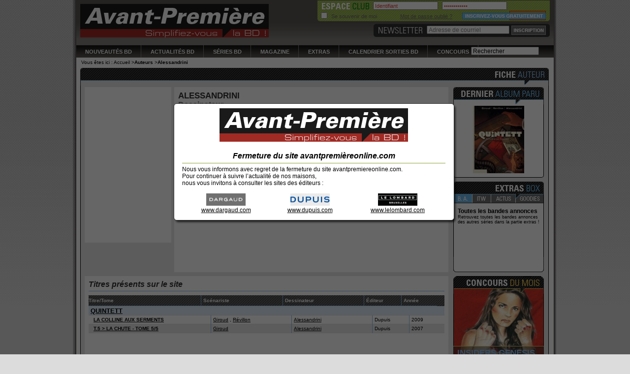

--- FILE ---
content_type: text/html; charset=utf-8
request_url: http://avantpremiere.dlpdomain.com/auteurs-bd/alessandrini,236.html
body_size: 18848
content:
<!DOCTYPE html PUBLIC "-//W3C//DTD XHTML 1.0 Transitional//EN" "http://www.w3.org/TR/xhtml1/DTD/xhtml1-transitional.dtd"><html xmlns="http://www.w3.org/1999/xhtml" xml:lang="fr" lang="fr"><head><title>Alessandrini  - Avant-Première, simplifiez-vous la BD !</title><meta name="Description" content="Alessandrini , Array. Toutes les infos, sa biographie, ses interviews..." /><meta name="Keywords" content="" />
<link rel="canonical" href="http://www.avantpremiereonline.comauteurs-bd/alessandrini,236.html" /><meta name="Robots" content="INDEX, FOLLOW" /><meta http-equiv="Content-Type" content="text/html; charset=utf-8" /><meta http-equiv="Content-Script-Type" content="text/javascript" /><meta http-equiv="Content-Style-Type" content="text/css" /><meta http-equiv="Content-Language" content="fr" /><meta http-equiv="X-UA-Compatible" content="IE=7" /><link rel="icon" type="image/png" href="favicon.png" /><link rel="shortcut icon" type="image/x-icon" href="favicon.ico" />
<link href="http://avantpremiere.dlpdomain.com/theme/style/global.css,global_b.css,colorbox.css,jquery.autocomplete.css" type="text/css" rel="stylesheet" media="screen" />
<!--[if IE]><link rel="stylesheet" type="text/css" href="http://avantpremiere.dlpdomain.com/theme/css/ie.css" media="screen" /><![endif]-->
<!--[if IE 7]><link rel="stylesheet" type="text/css" href="http://avantpremiere.dlpdomain.com/theme/css/ie7.css" media="screen" /><![endif]-->
<!--[if lt IE 7]><link rel="stylesheet" type="text/css" href="http://avantpremiere.dlpdomain.com/theme/css/ie6.css" media="screen" /><![endif]-->
</head><body id="auteur" class="bleu">
<div id="cboxOverlay" style="display: block;"></div><div id="colorbox" class="" style="position:fixed; top:50%; left:50%; margin:-150px 0 0 -290px; width: 587px; height: 395px;"><div id="cboxWrapper" style="height: 395px; width: 587px;"><div><div id="cboxTopLeft" style="float: left;"></div><div id="cboxTopCenter" style="float: left; width: 587px;"></div><div id="cboxTopRight" style="float: left;"></div></div><div><div id="cboxMiddleLeft" style="float: left; height: 395px;"></div><div id="cboxContent" style="float: left; width: 587px; height: 395px;"><div id="cboxLoadedContent" style="display: block; width: 587px; overflow: auto; height: 395px;"><div><div id="conteneurModalLogin"><div class="modaleTexte" id="contenuModalLogin"><div id="titreModalFooter" style="text-align:center;">
<img width="383" height="68" alt="Magazine bande dessinée Avant-Première logo" src="/theme/img/logos/logo-avantPremiere.png" /><br /><br />
Fermeture du site avantpremièreonline.com</div><div id="contenuModalFooter" style="font-size:12px;">
Nous vous informons avec regret de la fermeture du site avantpremiereonline.com.<br />
Pour continuer à suivre l’actualité de nos maisons,<br /> nous vous invitons à consulter les sites des éditeurs :
<br /><br /><table style="text-align:center;" width="100%"><tr><td style="background-color: #FFFFFF;border-bottom:none;">
<a href="http://www.dargaud.com" style="text-decoration:underline;">
<img width="80" height="25" alt="Dargaud, site officiel" src="/theme/img/logos/Dargaud-logo.jpg" /><br />
www.dargaud.com</a></td><td style="background-color: #FFFFFF;border-bottom:none;">
<a href="http://www.dupuis.com" style="text-decoration:underline;">
<img width="80" height="25" alt="bande dessinée Dupuis, site officiel" src="/theme/img/logos/Dupuis-logo.jpg" /><br />
www.dupuis.com</a></td><td style="background-color: #FFFFFF;border-bottom:none;">
<a href="http://www.lelombard.com" style="text-decoration:underline;">
<img width="80" height="25" alt="BD Lombard, site officiel" src="/theme/img/logos/Le-Lombard-logo.jpg" /><br />
www.lelombard.com</a></td></tr></table></div></div><div id="piedModal"></div></div></div></div><div id="cboxLoadingOverlay" class="" style="height: 395px; display: none;"></div><div id="cboxLoadingGraphic" class="" style="height: 395px; display: none;"></div><div id="cboxTitle" class="" style="display: block;"></div><div id="cboxCurrent" class="" style="display: none;"></div><div id="cboxNext" class="" style="display: none;"></div><div id="cboxPrevious" class="" style="display: none;"></div><div id="cboxSlideshow" class="" style="display: none;"></div>
</div><div id="cboxMiddleRight" style="float: left; height: 395px;"></div></div><div><div id="cboxBottomLeft" style="float: left;"></div><div id="cboxBottomCenter" style="float: left; width: 587px;"></div><div id="cboxBottomRight" style="float: left;"></div></div></div><div style="position: absolute; width: 9999px; visibility: hidden; display: none;"></div></div><div id="exosquelette"><div id="tete"><p class='logo'><a href="http://avantpremiere.dlpdomain.com/" title="Avant-Premi&egrave;re, simplifiez-vous la BD !" rel="home"><img src="http://avantpremiere.dlpdomain.com/theme/img/logos/logo-avantPremiere.png" alt="Magazine bande dessinée Avant-Première logo" width="383" height="68" /></a></p>
<div style="height:15px"></div>
<div id="espaceClub" class='erreur'>
<form action="#" class='espaceClub' method="post" accept-charset="utf-8"><p>
<input type="text" class='h11 swapValue' name="club-login" value="Identifiant" id="identifiant" />
<input type="password" class='h11 swapValue' name="club-pass" value="Mot de passe" id="password" />
<input type="hidden" name="connexion-club" value="connexion-club" />
<input type="image" name='identifier' id='identifier' class='submit' src='http://avantpremiere.dlpdomain.com/theme/img/tete-espaceClub-identificat.png' alt="S'identifier" />
<a href="http://avantpremiere.dlpdomain.com/club-inscription.html" name='insgratuite' id='insGratuite' class='submit'></a>
<label  id="seSouvenir"><input type="checkbox" name="autoAuth" value="oui" />Se souvenir de moi</label></p><p id='motDePasse'><a href="http://avantpremiere.dlpdomain.com/popup/motDePasse.html" class="modalBox">Mot de passe oublié ?</a></p></form>
</div><div id="newsletter"><form action="http://avantpremiere.dlpdomain.com/inscription-newsletter.html" class='newsletter' method="post" accept-charset="utf-8"><p>
<input type="text" class='h11 swapValue' name="email" value="Adresse de courriel" id="courriel" />
<input type="image" class='submit' src='http://avantpremiere.dlpdomain.com/theme/img/tete-newsletter-inscription.png' alt="S'inscrire à la Newsletter" /></p></form></div><div id="menuHaut"><ul><li ><a href="http://avantpremiere.dlpdomain.com/nouveautes-bd/">Nouveautés BD</a></li><li ><a href="http://avantpremiere.dlpdomain.com/actualites-bd/">Actualités BD</a></li><li ><a href="http://avantpremiere.dlpdomain.com/series-bd/">Séries BD</a></li><li ><a href="http://avantpremiere.dlpdomain.com/magazine-pdf/">Magazine</a></li><li ><a href="http://avantpremiere.dlpdomain.com/extras-bd/">Extras</a></li><li ><a href="http://avantpremiere.dlpdomain.com/planning/">Calendrier Sorties BD</a></li><li ><a href="http://avantpremiere.dlpdomain.com/concours-bd/">Concours</a></li></ul><form action="#" method="post" accept-charset="utf-8" id="rechercher"><p>
<input type="text" class='swapValue' name="recherche" value="Rechercher" id="recherche" /></p></form></div></div><div id="filAriane"><ul><li>Vous êtes ici :</li>
<li><a href="http://avantpremiere.dlpdomain.com/">Accueil</a> ></li><li><a href="http://avantpremiere.dlpdomain.com/auteurs-bd/"><strong>Auteurs</strong></a> ></li><li><strong>Alessandrini </strong></li></ul></div><div id='contenu'><div id="ficheAlbum" class='largeurTotale rond fiche'><div class="titreImage titreFicheAuteur">
Fiche Auteur</div><div class="centre"><div class="gaucheNeutre quadriColonne">
<a href="#" title="Nom de l'auteur">
<img class='logo' src="http://bdi.dlpdomain.com/auteur/alessandrini-M160x300.jpeg" alt="Alessandrini " />
</a><div class='infosFicheActu'><h1>Alessandrini </h1>
<h2>
Dessinateur
</h2>
<div class='partage'>
<a href="#" class="addthis_button_email" title="Envoyer à un ami">
<img src="http://avantpremiere.dlpdomain.com/theme/img/pictos/partage-envoyer-bleu.png" alt="Envoyer à un ami" />
</a>
<a href="#" class="addthis_button_expanded" title="Partager">
<img src="http://avantpremiere.dlpdomain.com/theme/img/pictos/partage-partager-bleu.png" alt="Partager" />
</a></div><div class='ficheAuteur jScrollPane'>
</div><p class='technicienDeSurface'>&nbsp;</p></div><div id="bibliographie" class='bloc'><h2>Titres pr&eacute;sents sur le site</h2><div class='separateurH2 bleu'><hr /></div><div class="fondBiblio"><table class='listeBiblio listeBiblioTitres bleu'><thead><tr><th class='titreSerie'>Titre/Tome</th><th class='scenaristeSerie'>Scénariste</th><th class='dessinateurSerie'>Dessinateur</th><th class='editeurSerie'>&Eacute;diteur</th><th class='annee'>Année</th></tr></thead></table><div class='biblioTmp jScrollPane' style='height:106px'><table class='listeBiblio bleu'><tbody class="jScrollPan">
<tr class='titreComplet'><td colspan='5'><a href="http://avantpremiere.dlpdomain.com/quintett,134/">Quintett</a></td></tr>
<tr><td class='titreSerie'><a href="http://avantpremiere.dlpdomain.com/quintett/colline-aux-serments,716.html">
La colline aux serments
</a></td><td class='scenaristeSerie'>
<a href="http://avantpremiere.dlpdomain.com/auteurs-bd/giroud,213.html">Giroud</a>
, <a href="http://avantpremiere.dlpdomain.com/auteurs-bd/revillon,235.html">Révillon</a>
</td><td class='dessinateurSerie'>
<a href="http://avantpremiere.dlpdomain.com/auteurs-bd/alessandrini,236.html">Alessandrini</a>
</td><td class='editeurSerie'>Dupuis</td><td class='annee'>2009</td></tr>
<tr class="second"><td class='titreSerie'><a href="http://avantpremiere.dlpdomain.com/quintett/chute-tome-5-5,717.html">
T.5 > La chute - tome 5/5
</a></td><td class='scenaristeSerie'>
<a href="http://avantpremiere.dlpdomain.com/auteurs-bd/giroud,213.html">Giroud</a>
</td><td class='dessinateurSerie'>
<a href="http://avantpremiere.dlpdomain.com/auteurs-bd/alessandrini,236.html">Alessandrini</a>
</td><td class='editeurSerie'>Dupuis</td><td class='annee'>2007</td></tr>
</tbody></table></div></div></div><p class='technicienDeSurface'>&nbsp;</p></div><div class="droiteNeutre monoColonne"><div id="lesAutresTomes" class="petiteBoiteCarree bleu derniere premiere"><div class="titreImage titreDernierAlbumParu">
Dernier Album Paru</div><div class="centre">
<a href="http://avantpremiere.dlpdomain.com/quintett/colline-aux-serments,716.html" title="La colline aux serments">
<img src="http://bdi.dlpdomain.com/album/9782800142739-couv-M104x137.jpg" alt="La colline aux serments" />
</a></div></div><div id="extrasBox" class="petiteBoiteCarree bleu derniere">
<div class="titreImage titreExtrasBox">
ExtrasBox</div><div class="centre"><div id="visuelsExtrabox"><div class='unVisuel ba'>
<div style="padding:28px 8px 0px 8px;"><p><strong><a href="http://avantpremiere.dlpdomain.com/extras-bd/?extra=ba" title="Voir toutes les bandes annonces">Toutes les bandes annonces</a></strong></p><p style="font-size:0.9em; color:#000000">Retrouvez toutes les bandes annonces des autres séries dans la partie extras !</p></div>
<div class="lesInfos vide">&nbsp;</div></div><div class='unVisuel itw'>
<div class='lePitch'><p><strong><a href="http://avantpremiere.dlpdomain.com/extras-bd/?extra=itw" title="Voir toutes les interviews">Toutes les interviews</a></strong></p><p>Retrouvez toutes les interviews des autres séries dans la partie extras !</p></div>
<div class="lesInfos vide">&nbsp;</div></div><div class='unVisuel actus'>
<div class='lePitch'><p><strong><a href="http://avantpremiere.dlpdomain.com/actualites-bd/" title="Voir toutes les interviews">Toutes les actualités</a></strong></p><p>Retrouvez toutes les actualités des autres séries dans la partie actualités !</p></div>
<div class="lesInfos vide">&nbsp;</div></div><div class='unVisuel goodies'>
<div style="padding:28px 8px 0px 8px;"><p><strong style="font-size:1.3em;"><a href="http://avantpremiere.dlpdomain.com/extras-bd/?extra=wallpaper" title="Voir tous les fonds d'écran">Tous les fonds d'écrans</a></strong></p><p>Retrouvez tous les fonds d'écrans des autres séries dans la partie extras !</p></div>
<div class="lesInfos vide">&nbsp;</div></div></div><ul id='visuelsExtraboxDeclencheurs'><li class='ba expose'><a href="#">B. A.</a></li><li class='itw'><a href="#">ITW</a></li><li class='actus'><a href="#">Actus</a></li><li class='goodies'><a href="#">Goodies</a></li></ul></div></div><div id="concoursDuMois" class="petiteBoiteCarree derniere">
<div class="titreImage titreConcoursDuMois">
Concours du mois</div><div class="centre">
<a href="http://avantpremiere.dlpdomain.com/concours-bd/" title="Concours Insiders Genesis"><img src="http://avantpremiere.dlpdomain.com/images/concours/concours-insiders-genesis-l183-h167-cl.jpg" alt="Concours Insiders Genesis" /></a><div class="lesInfos"><p class='majuscule'><strong>Insiders Genesis</strong></p><p>Concours Insiders Genesis</p></div></div></div></div><p class='technicienDeSurface'>&nbsp;</p></div></div></div><p class='technicienDeSurface'>&nbsp;</p></div><div id="pied"><div id="contenu"><div class="blocPied" id="premier"><h2>Notre Magazine BD</h2><br/><ul><li><h3><a href="http://avantpremiere.dlpdomain.com/nouveautes-bd/">Nouveaut&eacute;s BD</a></h3><br/></li><li><h3><a href="http://avantpremiere.dlpdomain.com/actualites-bd/">Actualit&eacute;s BD</a></h3><br/></li><li><h3><a href="http://avantpremiere.dlpdomain.com/planning/">Calendrier sorties BD</a></h3><br/></li><li><h3><a href="http://avantpremiere.dlpdomain.com/series-bd/">Séries BD</a></h3><br/></li><li><h3><a href="http://avantpremiere.dlpdomain.com/concours-bd/">Concours</a></h3><br/></li></ul><p>Découvrez <strong>toute la BD en avant-première</strong> grâce au différentes rubriques du site.</p></div><div class="blocPied" id="deuxieme"><h2>Vidéos, images BD, Interviews</h2><br/><ul><li><h3><a href='http://avantpremiere.dlpdomain.com/extras-bd/?extra=wallpaper&amp;lettre=A#liste'>Fonds d'écrans BD</a></h3><br/></li><li><h3><a href='http://avantpremiere.dlpdomain.com/extras-bd/?extra=itw&amp;lettre=A#liste'>Interview auteurs BD</a></h3><br/></li><li><h3><a href='http://avantpremiere.dlpdomain.com/extras-bd/?extra=ba&amp;lettre=A#liste'>Bandes annonces</a></h3><br/></li></ul><p>Vous retrouverez ici tous les <strong>goodies</strong> du site Avant-Première, des <strong>bandes annonce vidéo de vos BD préférées</strong>, des <strong>fonds d’écrans gratuits</strong>, ainsi que des <strong>interviews</strong> audio et vidéo des auteurs de bande dessinée.</p></div><div class="blocPied" id="troisieme"><h2>Les sites BD partenaires</h2><br/><ul>
<li><h3><a href="http://www.izneo.com" target='_blank'>BD numérique<div class="logo_foot"><img src='http://avantpremiere.dlpdomain.com/theme/img/logos/izneo-logo.jpg' alt='scan BD et BD numérique sur izneo' class='logo_foot_none' width="80px" height="25px" ></div></a></h3><br/></li><li><h3><a href="http://www.dargaud.com" target='_blank'>Dargaud édition<div class="logo_foot"><img src='http://avantpremiere.dlpdomain.com/theme/img/logos/Dargaud-logo.jpg' alt='Dargaud, site officiel' class='logo_foot_none' width="80px" height="25px" ></div></a></h3><br/></li><li><h3><a href="http://www.dupuis.com" target='_blank'>Dupuis édition<div class="logo_foot"><img src='http://avantpremiere.dlpdomain.com/theme/img/logos/Dupuis-logo.jpg' alt='bande dessinée Dupuis, site officiel' class='logo_foot_none' width="80px" height="25px" ></div></a></h3><br/></li><li><h3><a href="http://www.lelombard.com" target='_blank'>Le Lombard édition<div class="logo_foot"><img src='http://avantpremiere.dlpdomain.com/theme/img/logos/Le-Lombard-logo.jpg' alt='BD Lombard, site officiel' class='logo_foot_none' width="80px" height="25px" ></div></a></h3><br/></li><li><h3><a href="http://www.bdclic.com">BD personnalisée<div class="logo_foot"><img src='http://avantpremiere.dlpdomain.com/theme/img/logos/BDclic-logo.jpg' alt='BD personnalisée' class='logo_foot_none' width="80px" height="25px" ></div></a></h3><br/></li></ul><p>Faites un tour sur les <strong>sites de nos partenaires dédiés à la BD</strong> sous toutes ses formes.</p></div><div class="blocPied" id="dernier"><h2><center>Rejoignez gratuitement <br/>le club Avant-Première !</center></h2><br/><p class='para'>Profitez ainsi de tous les <strong>privilèges réservés aux membres</strong>:<br/>
- <strong>Fonds d’écrans</strong> et <strong>concours exclusifs</strong> avec de nombreuses BD à gagner.<br/>
- La possibilité de lire en ligne <strong>10 planches des nouveautés en avant première</strong><br/>
- Des <strong>alertes mails</strong> selon vos centres d’intérêts<br/>
- Une <strong>newsletter</strong> pour être sûr de ne manquer aucune nouveauté.<br/></p>
<a href="http://avantpremiere.dlpdomain.com/club-inscription.html" rel="nofollow"><div width="74px" height="19px"><img src='http://avantpremiere.dlpdomain.com/theme/img/logos/inscription.jpg' class='inscription' width="74px" height="19px"></div></a><div id='search'><form action="#" method="post" accept-charset="utf-8" id="rechercher"><p>
<input type="text" class='swapValue' name="recherche" value="Rechercher" id="recherche-footer" /></p></form></div></div><div class="spacer"></div>
</div><div id="footer"><div id="copyright"><p><strong>Avant-première</strong>, simplifiez-vous la BD ! - <a href="http://avantpremiere.dlpdomain.com/popup/contact.html" class="modalBox" >Contacts</a> - <a href="http://avantpremiere.dlpdomain.com/popup/mentionsLegales.html" class="modalBox" >Mentions légales</a> - <a href="http://avantpremiere.dlpdomain.com/plan-site.html">Plan de site</a> - ©2010 Média-participations</p></div><div id="newsletter"><form action="http://avantpremiere.dlpdomain.com/inscription-newsletter.html" class='newsletter' method="post" accept-charset="utf-8"><p>
<input type="text" class='h11 swapValue' name="email" value="Adresse de courriel" id="courriel" />
<input type="image" class='submit' src='http://avantpremiere.dlpdomain.com/theme/img/tete-newsletter-inscription.png' alt="S'inscrire à la Newsletter" /></p></form></div><div class="spacer"></div></div></div><p class='technicienDeSurface'>&nbsp;</p>
<script type="text/javascript" src="http://s7.addthis.com/js/250/addthis_widget.js#username=avantpremiereoneline"></script>	<script type="text/javascript" src="http://avantpremiere.dlpdomain.com/theme/javascript/jquery-1.4.2.jquery.tools.min.js,jquery.effects.core.min.js,jquery.tablesorter.min.js,jquery.mousewheel.js,jScrollPane-1.2.3.min.js,global.js,jquery.autocomplete.min.js,swfobject.js"></script><script type="text/javascript">var addthis_config = {services_compact: 'print,facebook,gmail,twitter,myspace,hotmail,delicious,more'};
var addthis_config = {services_expanded: 'print,facebook,gmail,twitter,myspace,hotmail,delicious,digg'}</script></body></html>

--- FILE ---
content_type: text/css
request_url: http://avantpremiere.dlpdomain.com/theme/style/global.css,global_b.css,colorbox.css,jquery.autocomplete.css
body_size: 13357
content:


html,body,div,span,applet,object,iframe,h1,h2,h3,h4,h5,h6,p,blockquote,pre,a,abbr,acronym,address,big,cite,code,del,dfn,em,font,img,ins,kbd,q,s,samp,small,strike,strong,sub,sup,tt,var,b,u,i,center,dl,dt,dd,ol,ul,li,fieldset,form,label,legend,table,caption,tbody,tfoot,thead,tr,th,td{margin:0;padding:0;border:0;outline:0;font-size:100%;vertical-align:baseline;background:transparent;}body{line-height:1;}ol,ul{list-style:none;}blockquote,q{quotes:none;}:focus{outline:0;}ins{text-decoration:none;}del{text-decoration:line-through;}table{border-collapse:collapse;border-spacing:0;}html{font-size:100%;}body{font:0.625em Arial,Helvetica,sans-serif;line-height:1.2;}input,select,textarea{font-size:100%;}h1{font:2em/1.125 Helvetica,Arial,sans-serif;}h2{font:1.8em/1.125 Helvetica,Arial,sans-serif;}h3{font:1.6em/1.125 Helvetica,Arial,sans-serif;}h4{font:1.4em/1.125 Helvetica,Arial,sans-serif;}h5{font:1.2em/1.125 Helvetica,Arial,sans-serif;}h6{font:1.1em/1.125 Helvetica,Arial,sans-serif;}cite,em,dfn{font-style:italic;}code,kbd,samp,pre,tt,var,input[type='text'],input[type='password'],textarea{font-size:100%;font-family:mono-space,monospace;}pre{white-space:pre;}pre *{font-size:100%;white-space:pre;}del{text-decoration:line-through;}ins,dfn{border-bottom:1px solid black;}small,sup,sub{font-size:85%;}big{font-size:125%;line-height:80%;}abbr,acronym{text-transform:uppercase;font-size:85%;letter-spacing:.1em;}abbr[title],acronym[title],dfn[title]{cursor:help;border-bottom:1px dotted black;}sup{vertical-align:super;}sub{vertical-align:sub;}blockquote{padding-left:2.2em;}:lang(af),:lang(nl),:lang(pl){quotes:'\201E' '\201D' '\201A' '\2019';}:lang(bg),:lang(cs),:lang(de),:lang(is),:lang(lt),:lang(sk),:lang(sr),:lang(ro){quotes:'\201E' '\201C' '\201A' '\2018';}:lang(da),:lang(hr){quotes:'\00BB' '\00AB' '\203A' '\2039';}:lang(el),:lang(es),:lang(sq),:lang(tr){quotes:'\00AB' '\00BB' '\2039' '\203A';}:lang(en-GB){quotes:'\2018' '\2019' '\201C' '\201D';}:lang(fi),:lang(sv){quotes:'\201D' '\201D' '\2019' '\2019';}:lang(fr){quotes:'\ab\2005' '\2005\bb' '\2039\2005' '\2005\203a';}*[lang|='en'] q:before{content:'\201C';}*[lang|='en'] q:after{content:'\201D';}*[lang|='en'] q q:before{content:'\2018';}*[lang|='en'] q q:after{content:'\2019';}input,select,button{cursor:pointer;}input[type='text'],input[type='password']{cursor:text;}input[type='hidden']{display:none;}html,body{background: #dcdcdc url(../img/body-fond.png) 0 0 repeat-x;}html,body,input,input[type="text"],input[type="password"],textarea{font-family:Helvetica,Arial,sans-serif;}h1,h2,h3,h1 a,h2 a,h3 a{font-weight:bold;color:#333333;}.fiche .gaucheNeutre h2,.fiche .gaucheNeutre h2 a{color:#737373;font-weight:normal;font-size:1.6em;font-style:normal;}.fiche .gaucheNeutre p,.fiche .gaucheNeutre p a{color:#333333;margin:4px 0;line-height:1.2em;}#ficheAlbum .gaucheNeutre h2,#ficheAlbum .gaucheNeutre h2 a{font-weight:bold;}#ficheAlbum .gaucheNeutre #resume h2,#ficheAlbum .gaucheNeutre #resume h2 a,#ficheAlbum .gaucheNeutre #tousLesTitres h2,#ficheAlbum .gaucheNeutre #tousLesTitres h2 a,#ficheAlbum .gaucheNeutre #bibliographie h2,#ficheAlbum .gaucheNeutre #bibliographie h2 a{font-style:italic;color:#333333;font-weight:bold;}#ficheAlbum.ficheSeries .gaucheNeutre h2,#ficheAlbum.ficheSeries .gaucheNeutre h2 a,#ficheAlbum .gaucheNeutre h3,#ficheAlbum .gaucheNeutre h3 a{color:#737373;font-weight:normal;font-size:17px;}#ficheAlbum .gaucheNeutre p, #ficheAlbum .gaucheNeutre p a {color:#333333;}#ficheAlbum .gaucheNeutre #infosAlbum p, #ficheAlbum .gaucheNeutre #infosAlbum p a {color:#737373;}.monoColonne .fiche p{color:#ffffff;}h1{text-transform:uppercase;font-size:1.7em;}h2{font-style:italic;}p{font-size:1.2em;}a{text-decoration:none;color:#000000;}.inactif img{opacity: 0.3;-moz-opacity: 0.3;filter:alpha(opacity=30);cursor:default;}.majuscule{text-transform:uppercase;font-size:1.5em;}.lesTabs{display:none;}.titreImage{position:relative;z-index:10;height:0;padding-top:36px;overflow:hidden;background: transparent 0 0 no-repeat;}.titrePetiteBoite{width:184px;}.titreMoyenneBoite{width:184px;}.titreGrandeBoite{width:184px;}.titreTotaleBoite{width:184px;}.titreConcoursDuMois{background-image: url(../img/titres/concoursDuMois.png);}.titreFicheAlbum{background-image: url(../img/titres/ficheAlbum.png);}.titreALireSiVousAvezAime{background-image: url(../img/titres/aLireSiVousAvezAime.png);}.vert .titreALireSiVousAvezAime{background-image: url(../img/titres/aLireSiVousAvezAime-vert.png);}.orange .titreALireSiVousAvezAime{background-image: url(../img/titres/aLireSiVousAvezAime-orange.png);}.titreFicheSeries{background-image: url(../img/titres/ficheSeries.png);}.titreFicheSeriesAlbum{background-image: url(../img/titres/ficheSeriesAlbum.png);}.titreExtrasBox{background-image: url(../img/titres/extrasBox.png);padding-top:26px;}.vert .titreExtrasBox{background-image: url(../img/titres/extrasBox-vert.png);}.orange .titreExtrasBox{background-image: url(../img/titres/extrasBox-orange.png);}.bleu .titreExtrasBox{background-image: url(../img/titres/extrasBox-bleu.png);}.titreLesAutresTomes{background-image: url(../img/titres/lesAutresTomes.png);}.vert .titreLesAutresTomes{background-image: url(../img/titres/lesAutresTomes-vert.png);}.orange .titreLesAutresTomes{background-image: url(../img/titres/lesAutresTomes-orange.png);}.titreEditoDuMois{background-image: url(../img/titres/editoDuMois.png);}.titreItwDesAuteurs{background-image: url(../img/titres/itwDesAuteurs.png);}.titreDecouvertePlus{background-image: url(../img/titres/decouvertePlus-orange.png);}.titreDecouvertePlusHome{background-image: url(../img/titres/decouvertePlusHome.png);}.titreNouveautesAlbums{background-image: url(../img/titres/nouveautesAlbums.png);}.titreToutesNouveautesAlbums{background-image: url(../img/titres/toutesNouveautesAlbums.png);}.titreLaBandeAnnonce{background-image: url(../img/titres/laBandeAnnonce.png);}.titreEtAussiActuellement{background-image: url(../img/titres/etAussiActuellement.png);}.titreToutesLesSeries{background-image: url(../img/titres/toutesLesSeries.png);}.titreConcoursMembres{background-image: url(../img/titres/concoursMembres.png);}.titreConcoursMembresResultats{background-image: url(../img/titres/resultatsDesPrecedantsConcours.png);}.titreResultatsDesPrecedantsConcours{background-image: url(../img/titres/resultatsDesPrecedantsConcours.png);}.titreInscriptionEspaceClub{background-image: url(../img/titres/inscriptionEspaceClub.png);}.titreActualites{background-image: url(../img/titres/actualites.png);}.titreAgendaEvenements{background-image: url(../img/titres/agendaEvenements.png);}.titreMembresEspaceClub{background-image:url(../img/titres/monEspaceClub.png);}.titreToutesLesActualites{background-image:url(../img/titres/toutesLesActualites.png);}.titreFicheAgenda{background-image:url(../img/titres/ficheAgenda.png);}.titreAgendaActualites{background-image:url(../img/titres/agendaActualites.png);}.titreAgendaToutAgenda{background-image:url(../img/titres/agendaToutAgenda.png);}.titreExtrasBoxPage{background-image:url(../img/titres/extrasBoxPage.png);}.titreCourtBandeAnnonce{background-image:url(../img/titres/courtBandeAnnonce.png);}.titreCourtInterview{background-image:url(../img/titres/courtInterview.png);}.titreCourtGoodies{background-image:url(../img/titres/courtGoodies.png);}.titreToutesLesSeriesExtra{background-image:url(../img/titres/toutesLesSeriesExtra.png);}.titreFicheAuteur{background-image:url(../img/titres/ficheAuteur.png);}.titreDernierAlbumParu{background-image:url(../img/titres/dernierAlbumParu.png);}.titreTousLesAuteurs{background-image:url(../img/titres/tousLesAuteurs.png);}.titreSortiesDuMois{background-image:url(../img/titres/sortiesDuMois.png);}.titreTelechargerLePdf{background-image:url(../img/titres/telechargerLePdf.png);}.outils a{color:#737373;}a:hover{text-decoration:underline;color:#000000;}.masque{position:absolute;top:0;left:0;z-index:1000;}.masqueUne{position:absolute;top:-5px;left:0;z-index:1000;}.technicienDeSurface{clear:both;margin:0;padding:0;width:0;height:0;}.separateurH2{height:1px;background-color:#737373;margin-bottom:8px;margin-top:4px;}.separateurH2 hr{display:none;}table tr{background-color:#dbdbdb;height:18px;line-height:18px;}table tr.contraste{background-color:#ffffff;height:18px;}table td{padding:0 4px;border-bottom:1px solid #000000;background-color:#dbdbdb;}table tr.contraste td{background-color:#ffffff;}table td.milieu{border-left:1px solid #000000;border-right:1px solid #000000;}table tr.dernier td{border-bottom:0;}img{z-index:1;}table tr:hover td,table tr.contraste:hover td{background-color:#f0d6a2;}#exosquelette{padding: 0 11px 11px 11px;background: transparent url(../img/exosquelette-fond.png) 4px 0 repeat-y;}#exosquelette,#tete,#tete #menuHaut,#pied{position:relative;width:970px;margin: 0 auto;}#contenu,#filAriane{background-color:#ffffff;}#autresBoites{float:right;width:193px;}#etAussiActuellement a.voir:hover,.deuxColonnes li:hover{background-color:#eee2ff;}.listeAgenda li:hover,.listeActus li:hover,.listeActus li.modulo:hover{background-image:none;background-color:#d8c7f0;}.petiteBoiteCarree img:hover,#conteneurResultat .tabs li:hover img{opacity: 0.5;-moz-opacity: 0.5;filter:alpha(opacity=50);}.petiteBoiteCarree .multiPage img:hover,#conteneurResultat .tabs li:hover img{opacity: 1;-moz-opacity: 1;filter:alpha(opacity=100);}#tete{margin:0;padding:0px;padding-top:8px;height:109px;background: #83817d url(../img/tete-fond.png) 0 0 repeat-x;}#tete h1#titreSite{font-size:1.2em;margin-left:9px;color:#000000;}#tete .logo{margin-left:8px;margin-bottom:1px;}#tete input.h11{height:11px;color:#848484;}#tete .erreur input.h11{height:11px;color:#db443c;}#tete #espaceClub{position:absolute;right:8px;top:1px;width:472px;height:42px;background: transparent url(../img/tete-espaceClub.png) 0 0 no-repeat;text-align:right;font-size:0.9em;}#tete #espaceClub .espaceClub{padding-left:113px;}#tete #espaceClub input, #tete #espaceClub a{float:left;margin-right:8px;margin-top:2px;width:124px;}#tete #espaceClub .submit{float:right;margin-top:2px;margin-right:8px;clear:right;width:74px;height:19px;}#tete #espaceClub #insGratuite{display:block;position:absolute;right:0;top:23px;width:170px;height:13px;background:transparent url(../img/tete-espaceClub-insGratuite.png) 0 0 no-repeat;}#tete #espaceClub #seSouvenir{position:absolute;bottom:0px;left:3px;line-height:20px;color:#666666;}#tete #espaceClub #seSouvenir input{width:auto;}#tete #espaceClub #motDePasse{position:absolute;bottom:0;left:150px;line-height:20px;}#tete #espaceClub #motDePasse a{text-decoration:underline;color:#666666;}#tete #newsletter{position:absolute;right:8px;top:48px;width:358px;height:27px;background: transparent url(../img/tete-newsletter.png) 0 0 no-repeat;}#tete #newsletter #courriel{margin-left:108px;margin-top:4px;width:160px;}#tete #newsletter .submit{position:absolute;top:4px;right:8px;}#tete #newsletter .merci{color:#ffffff;font-size:0.9em;width:240px;margin-left:110px;line-height:28px;}#tete #menuHaut,#tete #menuHaut li a,#tete #menuHaut li span{height:25px;line-height:27px;font-weight:bold;}#tete #menuHaut,#tete #menuHaut li a,#tete #menuHaut li span{background: transparent url(../img/tete-menu-fond.png) 0 0 repeat-x;}#tete #menuHaut li a:hover{background-position:bottom;text-decoration:none;color:#fc0000;}#tete #menuHaut li{display: inline;}#tete #menuHaut li a,#tete #menuHaut li span{display:block;float:left;padding:0 18px;color:#ffffff;font-size:1.05em;text-transform:uppercase;margin-right:1px;border-right: 1px solid #858380;}#tete #menuHaut li.actif span,#tete #menuHaut li.actif a{background-image: url(../img/tete-menu-fond-actif.png);}#tete #menuHaut #rechercher{float:right;margin-right:8px;height:19px;}#tete #menuHaut #rechercher input{position:absolute;height:11px;width:130px;top:3px;right:30px;}#tete #menuHaut #rechercher .submit{position:absolute;height:19px;width:19px;top:3px;right:8px;}#tete #menuHaut li{display: inline;margin-left:8px;}#filAriane ul{margin-left:10px;margin-top:4px;}#filAriane li{display: inline;}#editoDuMois{margin-left:4px;}#colonneMini,#bandeAnnonceDecouvertePlus{width:192px;float:left;}#contenu #nouveautes.nouveautesAlbums{width:376px;}#contenu #nouveautes .centre .unite{width:362px;padding-right:4px;}#sommaire #contenu #nouveautes .centre .unite{width:354px;}#homeColonneDroite{margin-left:7px;}#bandeAnnonceDecouvertePlus .petiteBoiteCarree{height:88px;margin-bottom:0px;background-color:#ffffff;}#etAussiActuellement a.voir{display:block;margin-top:8px;width:355px;padding:2px;background-color:#ffffff;text-decoration:underline;text-transform:uppercase;text-align:center;color:#737373;}.deuxColonnes{width:170px;float:left;padding-right:8px;}.deuxColonnes.agenda{padding-right:0px;width:181px;}.deuxColonnes p{font-size:0.9em;padding:5px;}.deuxColonnes.agenda p{padding-top:0px;}.deuxColonnes h2{background-color:#ffffff;border-bottom:1px solid #c6a0ff;text-transform:uppercase;font-style:normal;font-size:1.3em;padding-left:3px;padding-top:2px;}.deuxColonnes h3{font-size:1em;padding:4px;padding-bottom:0px;}.deuxColonnes ul{display:block;height:94px;overflow:hidden;margin-top:6px;}.deuxColonnes ul,.deuxColonnes li{background-color:#ffffff;}#etAussiActuellement #listeAgenda li{display:block;height:31px;overflow:hidden;}#etAussiActuellement #listeNews li{display:block;height:47px;overflow:hidden;}#sommaire #contenu{height:562px;}#sommaire #nouveautes .centre{height:334px;padding-top:10px;padding-bottom:4px;}#sommaire #contenu #laPub{float:left;width:184px;height:182px;overflow:hidden;}#sommaire #contenu #laPub .masque{position:absolute;top:0;left:192px;z-index:1000;}#sommaire #contenu #etAussiActuellement{position:absolute;right:0px;top:188px;width:376px;}#sommaire #contenu #etAussiActuellement .centre{height:146px;padding:8px 7px;padding-top:6px;padding-bottom:4px;}#sommaire #colonneMini{position:absolute;left:9px;top:192px;}#sommaire #nouveautes{position:absolute;left:200px;top:192px;}#sommaire #homeColonneDroite{position:absolute;left:576px;top:192px;}#sommaire #colonneMini a:hover > img,#sommaire #homeColonneDroite a:hover > img{opacity: 0.5;-moz-opacity: 0.5;filter:alpha(opacity=50);}#contenu #ficheAlbum p.parution{color:#ff7e00;}#contenu{margin-top:5px;padding:0px 8px 8px 8px;background-color:#ffffff;position:relative;}#contenu #une{position:relative;width:952px;height:192px;overflow:hidden;}#sommaire #contenu #une{width:764px;float:left;}#contenu #une .infos{position:absolute;right:-2px;top:0;width:516px;height:188px;}#sommaire #contenu #une .infos{width:320px;right:1px;}#contenu #une .infos .laUne{position:absolute;right:223px;top:12px;width:250px;text-align:right;}#sommaire #contenu #une .infos .laUne{right:40px;}#contenu #une .infos .laUne h2,#contenu #une .infos .laUne h2 a,#contenu #une .infos .laUne h3,#contenu #une .infos .laUne .exergue{font-family:Helvetica;font-style:italic;color:#8b231d;font-weight:bold;}#contenu #une .infos .laUne h2{font-size:2.4em;}#contenu #une .infos .laUne h2 a {display:block;}#contenu #une .infos .laUne h2 span {display:block;font-size:0.625em;}#contenu #une .infos .laUne h4{margin-top:4px;}#contenu #une .infos .laUne h4 img{margin-right:4px;}#contenu #une .infos .laUne .exergue{color:#393636;font-size:1.3em;line-height:1.4em;margin-top:5px;}#contenu #une .infos .laUnePlusDInfos{position:absolute;bottom:6px;right:223px;text-transform:uppercase;color:#ffffff;}#sommaire #contenu #une .infos .laUnePlusDInfos{right:40px;}#contenu #une .infos .laUnePlusDInfos li{display:inline;}#contenu #une .infos .laUnePlusDInfos li a{color:#ffffff;}#contenu #une .infos .laUnePlusDInfos li a:hover{color:#da9916;text-decoration:none;}#contenu #une #autresUnes{position:absolute;right:-3px;top:40px;width:210px;display:none;}#sommaire #une #autresUnes{top:0px;width:20px;}.hasJS #contenu #une #autresUnes{display:block;z-index:20;}#contenu #une #autresUnes img{margin-left:4px;margin-bottom:4px;}#sommaire #contenu #une #autresUnes a{display:block;height:0px;padding-top:27px;width:20px;overflow:hidden;margin-bottom:4px;margin-left:-4px;background: transparent url(../img/discret.gif) 0 0 repeat;}#contenu #nouveautes, #contenu #decouvertePlus,#contenu #homeColonneDroite{float:left;}#contenu #nouveautes{width:760px;}#contenu #decouvertePlus{width:184px;margin-left:8px;}#contenu .centre{background-color:#e6e6e6;border:1px solid #000000;border-top:0;margin-top:-5px;padding:8px;-moz-border-radius-bottomright:5px;-moz-border-radius-bottomleft:5px;-webkit-border-bottom-left-radius: 5px;-webkit-border-bottom-right-radius: 5px;}#contenu #nouveautes .centre{padding-bottom:0;}#contenu #nouveautes.tousLesAuteurs .centre{padding-bottom:8px;}#contenu .centre .outils,#contenu .centre .multiPage{position:relative;background-color:#ffffff;}.multiPage a{color:#737373;}.multiPage a:hover{color:#333;text-decoration:none;}#contenu .centre .outils{padding: 3px 4px 0px 4px;margin-bottom:8px;}#contenu .tousLesAuteurs .centre .outils{margin-bottom:6px;}#contenu .centre .outils li,#contenu .centre .outils ul{display:inline;}#contenu .centre .outils .droiteAbsolue{position:absolute;right:0;top:0;}#contenu .centre .multiPage{width:160px;height:16px;margin-bottom:8px;padding-left:4px;}#contenu .centre .multiPage.manuelle{padding-left:0;}#contenu #decouvertePlus .centre .multiPage,#contenu #telechargerPdf .centre .multiPage{width:164px;padding-left:0px;}#contenu .droiteNeutre .centre .multiPage,#sommaire #contenu .centre .multiPage{width:354px;}#sommaire .multiPage a{text-transform:uppercase;margin-right:10px;text-decoration:underline;}#series #contenu .centre .multiPage{width:300px;padding-right:18px;}#series #contenu .centre .outils .multiPage ul{display:block;}#contenu .centre .multiPage span{cursor:pointer;}#contenu .centre .multiPage span img,a.suivante img,a.precedante img{margin-bottom:-4px;}#contenu .centre .multiPage span.suivante,a.suivante{position:absolute;right:0;top:0;}#contenu .centre .unite{float:left;position:relative;width:366px;height:131px;background-color:#ffffff;margin-bottom:8px;cursor:pointer;}#sommaire #contenu .centre .unite{height:96px;}#sommaire #contenu #editoDuMois .centre .unite{height:auto;width:164px;overflow:hidden;}#contenu .centre .unite.second{margin-left:10px;}#contenu .centre .unite img.logo{border:1px solid;float:left;margin-right:8px;}#contenu .centre .unite h2{margin-top:8px;font-size:1.3em;text-transform:uppercase;}#contenu .centre .unite h3{font-size:1.2em;}#contenu .centre .unite h4{font-size:1.3em;}#contenu .centre .unite h2,#contenu .centre .unite h3{margin-left:8px;}#contenu .centre .unite h4{margin-top:4px;margin-bottom:4px;}#contenu .centre .unite p{color:#737373;}#contenu #nouveautes .centre .unite img{border-color:#aac63d;}#contenu #decouvertePlus .centre{padding-bottom:0px;}#contenu #decouvertePlus .centre .unite img{border-color:#ff8106;}#contenu #decouvertePlus .centre .unite{width:164px;height:131px;}#contenu #decouvertePlus .centre .unite img.logo{position:absolute;bottom:0;left:0;}#contenu #decouvertePlus .centre .unite h4,#contenu #decouvertePlus .centre .unite p{margin-left:80px;}#decouvertePlus .titreDecouvertePlus{background-color:#E6E6E6;}#sommaire #contenu .slides{height:310px;}#sommaire #contenu .slides .item{display:none;}#contenu .items{float:left;}.pagination{margin:0 auto;text-align:center;line-height:18px;margin-top:-16px;}#lesActus #contenu .centre .multiPage span.precedante{position:absolute;left:0;top:0;}.multiPage .pagination ul,.multiPage .pagination li{display:inline;}.largeurActusColonneDroite{margin-left:8px;}#contenu .largeurActusColonneGauche .centre{width:550px;}#contenu .largeurActusColonneGauche .centre .multiPage{width:550px;}#contenu .largeurActusColonneDroite .centre{width:358px;}#contenu .largeurActusColonneDroite .centre .multiPage{width:358px;}#actualites,#ficheActu,#agendaEvenements,#toutesLesActualites{float:left;position:relative;}.listeActus li{height:124px;overflow:hidden;background: transparent url(../img/lesActus-fondFonce.png) 0 0 repeat-x;border-bottom:1px solid #737373;border-top:1px solid #ffffff;}#agenda .listeActus li{height:67px;}.listeActus li.premier{border-top:0px;}.listeActus li.dernier,.listeAgenda li.dernier{border-bottom:0px;}.listeActus li.modulo{background:none #f1f2f2;}.listeActus img{float:left;margin:8px;border:1px solid #ffffff;}.infosActu{padding:8px;}.infosActu h2{font-style:normal;font-size:1.2em;margin-bottom:4px;}.infosActu h2 a span {display:block;}.infosActu p{font-size:1.1em;line-height:1.2em;color:#737373;}.listeAgenda{background-color:#ffffff;}.listeAgenda li{height:36px;overflow:hidden;border-bottom:1px solid #737373;padding: 13px 10px;}.listeAgenda h2,.listeAgenda p{font-size:1.1em;color:#737373;font-style:normal;}.listeAgenda p{font-size:1em;}.listeAgenda h2, h2 a{color:#333333;}.listeAgenda h2 span{background-color:#c6a0ff;color:#ffffff;padding:0;padding-right:3px;}#toutesLesActualites .listeActus li{height:82px;}#ficheActu .centre{height:334px;}#actuBas{margin-top:8px;}#contenu #actuBas #agendaEvenements .centre{margin-top:-5px;}#actu .listeAgenda li{height:31px;padding: 7px 10px;}#agenda .listeAgenda li{height:41px;padding: 7px 10px;}#ficheActu img.logo{border: 8px solid #ffffff;position:relative;}.infosFicheActu,.infosFicheAgenda,#ficheActu .multiPage{position:absolute;top:39px;left:266px;width:276px;height:288px;background-color:#ffffff;padding:8px;}.infosFicheActu{text-align:justify;}#ficheActu .multiPage{top:351px;height:16px;width:292px;padding:0;}#ficheActu h2{font-style:normal;color:#737373;border-width:1px 0;border-style:solid;border-color:#737373;font-size:1.6em;padding:5px 0;margin-bottom:10px;}#actu #ficheActu h2,#agenda #ficheActu h2{margin-bottom:10px;}#actu #ficheActu div.jScrollPane{height:270px;}#agenda #ficheActu div.jScrollPane{height:240px;}#ficheActu h3,.infosPratiques{color:#737373;border-top:1px solid #737373;border-bottom:1px solid #737373;margin: 4px 0;padding:4px 0;}.infosPratiques{font-size:1.2em;}#ficheActu .infosFicheAgenda h3{border:0;color:#333333;}#ficheActu p{margin: 4px 0;color:#333333;}.infosFicheAgenda .titreInfos{border:1px solid #c6a0ff;padding-right:4px;color:#737373;}#ficheActu .infosFicheAgenda h2 {border-width:0;border-style:none;}.laDate{background-color:#c6a0ff;color:#ffffff;padding:0 2px;padding-right:4px;}#contenu .gaucheNeutre.quadriColonne{width:734px;}#contenu .droiteNeutre.monoColonne{width:188px;}.quadriColonne img.logo{border:8px solid #ffffff;}.quadriColonne .infosFicheActu{left:182px;top:0px;width:541px;height:360px;}.quadriColonne .infosFicheActu .jScrollPane{height:276px;}#contenu .droiteNeutre.monoColonne .petiteBoiteCarree{margin-top:8px;}#contenu .droiteNeutre.monoColonne .petiteBoiteCarree.premiere{margin-top:0;}.quadriColonne .partage{position:relative;margin:8px 0;width:541px;border-color:#89B9E9;}#bibliographie{position:absolute;top:376px;left:0px;width:723px;height:167px;}#bibliographie td{height:17px;}#bibliographie .jScrollPane{height:116px;}.fondBiblio{background:url(../img/table-titre-bg.png) repeat scroll 0 0 transparent;}#contenu table.listeBiblio{width:100%;}#contenu table.listeBiblioTitres{width:708px;}#contenu table.listeBiblio th:hover{cursor:pointer;}#contenu table.listeBiblio tr,#contenu table.listeBiblio td{border-bottom:1px solid #dbdbdb;}#contenu table.listeBiblio td{background-color:#ffffff;}#contenu table.listeBiblio .second td{background-color:#e6e6e6;}#contenu table.listeBiblio tbody tr,#contenu table.listeBiblio td{height:17px;line-height:17px;font-size:1em;}#contenu table.listeBiblio thead tr,#contenu table.listeBiblio th{padding:2px 4px;height:17px;line-height:17px;background: transparent url(../img/table-titre-bg.png) 0 0 repeat;margin-right:1px;text-align:left;}#contenu table.listeBiblio .titreSerie{text-transform:uppercase;font-weight:bold;text-align:left;}#contenu table.listeBiblio th.titreSerie{text-transform:none;padding:0;}#contenu table.listeBiblio a{text-decoration:underline;}#contenu table.listeBiblio .titreSerie{width:240px;border-right:1px solid #89b9e9;padding:0 10px;}#contenu table.listeBiblio .scenaristeSerie{width:163px;border-right:1px solid #89b9e9;}#contenu table.listeBiblio .dessinateurSerie{width:161px;border-right:1px solid #89b9e9;}#contenu table.listeBiblio .editeurSerie{width:68px;border-right:1px solid #89b9e9;}#contenu table.listeBiblio .annee{width:65px;}#contenu table.listeBiblio tr.titreComplet {font-weight:bold;}.listeBiblio th{color:#ffffff;border-bottom:1px solid #89b9e9;}#contenu table.listeBiblio tbody tr.titreComplet td{background-color:#dbeaf8;text-align:left;text-transform:uppercase;font-size:1.3em;border-top:1px solid #dbeaf8;}#series h1{font-size:1.7em;}#series h2{font-size:1.4em;font-style:normal;}#contenu .largeurTotale .centre{width:934px;}#contenu .gaucheNeutre,#contenu .droiteNeutre{float:left;position:relative;}#contenu .gaucheNeutre{width:551px;}#contenu .droiteNeutre{margin-left:7px;}#contenu .gaucheNeutre #visuelPlayerBD{position:relative;float:left;width:159px;height:248px;background-color:white;padding:8px;padding-bottom:0;}#contenu .gaucheNeutre #visuelPlayerBD #boutonsFeuilleter{position:absolute;bottom:0;left:0;width:175px;}#boutonsFeuilleter .lireAlbum{width:87px;display:block;height:34px;float:left;background: url(../img/boutons/lireAlbum.png) no-repeat 0 -34px;text-indent:-9999px;}#boutonsFeuilleter a , #boutonsFeuilleter span{width:87px;display:block;height:34px;float:left;background: url(../img/boutons/feuilleter10-album.png) no-repeat 0 0;text-indent:-9999px;}#boutonsFeuilleter .cinqPages {background: url(../img/boutons/feuilleter5-album.png) no-repeat 0 0;margin-right:1px;}#boutonsFeuilleter a:hover {background-position:0 -34px;}#boutonsFeuilleter .inactif {background-position:0 -68px;}#contenu .gaucheNeutre #visuelPlayerBD #boutonsFeuilleter img{float:left;}#contenu .gaucheNeutre #visuelPlayerBD #boutonsFeuilleter img.dernier{margin-left:1px;}#infosAlbum,#commanderVoir{position:absolute;left:183px;}#contenu .gaucheNeutre #infosAlbum{top:0;width:349px;height:181px;background-color:white;padding:8px;padding-bottom:0;}.partage{position:absolute;left:0px;width:365px;bottom:0;height:17px;border-top:1px solid #737373;border-bottom:1px solid #737373;}.partage .addthis_button_email,.partage .suivre,.partage .suivre_ok{margin-right:41px;}.partage .suivre_ok{cursor:pointer;}.partage .suivre .id_serie{display:none;}#commanderVoir{top:190px;width:365px;}#commanderVoir .commanderVoir{float:left;width:182px;height:66px;background-color:#ffffff;margin:0;}#commanderVoir .commanderVoir.dernier{margin-left:1px;}#commanderVoir .commanderVoir p{padding: 0 8px;}#commanderVoir .commanderVoir .intitule{height:20px;line-height:20px;color:#ffffff;background-color:#737373;}#commanderVoir .commanderVoir .boutonsCommanderVoir{padding:0 0 0 8px;}#commanderVoir .commanderVoir p,#commanderVoir .commanderVoir p a{margin:0;}.bloc{float:left;margin-top:8px;width:532px;padding:8px;background-color:#ffffff;}.jScrollPane{overflow:hidden;padding-bottom:8px;}#contenu #resume{text-align:justify;}#contenu #resume .jScrollPane{height:230px;}#seriesAlbum #contenu #resume .jScrollPane,#contenu #ficheAlbum #resume .jScrollPane{height:258px;}#contenu #ficheAlbum.ficheSeries #resume .jScrollPane{height:230px;}#contenu #resume p,#contenu .ficheAuteur p{line-height:1.5em;margin-top:8px;}#contenu #tousLesTitres .jScrollPane{height:166px;}#resume{height:272px;}#seriesAlbum #contenu #resume,#contenu #ficheAlbum #resume{height:310px;}#contenu #ficheAlbum.ficheSeries #resume{height:272px;}#contenu .droiteNeutre,#contenu .droiteNeutre #extraBoites{position:relative;float:left;width:376px;}#contenu .droiteNeutre .centre,#contenu .droiteNeutre #visuelGeant{width:358px;}#contenu .droiteNeutre .centre{margin-top:-3px;background-color:#ffffff;}#contenu .droiteNeutre .albumALire{float:left;width:114px;height:144px;margin-left:4px;padding:8px 0 4px 0;background-color:#dbdbdb;text-align:center;}#contenu .droiteNeutre .albumALire:hover{background-color:#bdbdbd;cursor:pointer;}#contenu .droiteNeutre #visuelGeant{float:left;position:relative;margin-top:8px;}.petiteBoiteCarree{position:relative;float:left;width:184px;height:184px;}.petiteBoiteCarree.dessous{margin-top:8px;}#bandeAnnonceDecouvertePlus .petiteBoiteCarree.dessous{margin-top:6px;}.petiteBoiteCarree .centre,#contenu .petiteBoiteCarree .centre,#contenu .droiteNeutre .petiteBoiteCarree .centre{width:182px;height:131px;border-bottom:0;padding:0;color:#ffffff;margin-top:-11px;}#contenu #homeColonneDroite .petiteBoiteCarree .centre{height:60px;}.petiteBoiteCarree .centre img{width:182px;height:159px;}#telechargerPdf.petiteBoiteCarree .centre{text-align:center;padding-top:6px;}#contenu #telechargerPdf.petiteBoiteCarree .centre .multiPage{margin-left:8px;margin-bottom:6px;width:166px;color:#000000;}#telechargerPdf.petiteBoiteCarree .centre img{width:166px;height:113px;}#telechargerPdf.petiteBoiteCarree .centre .multiPage img{width:auto;height:auto;}.absoluGauche{position:absolute;left:0;top:0;}#telechargerPdf .multiPage span.date{text-transform:uppercase;font-weight:bold;font-size:13px;color:#737373;cursor:default;}#homeColonneDroite .petiteBoiteCarree .centre img{width:182px;height:62px;}#contenu .petiteBoiteCarree.sansFond .centre{height:158px;border-bottom:1px solid black;}#contenu .petiteBoiteCarree .centre .unite{width:156px;height:134px;margin-left:9px;margin-top:11px;cursor:default;color:#000000;}#contenu .petiteBoiteCarree .centre .unite .jScrollPane{height:126px;width:160px;padding:4px;}#lesAutresTomes.petiteBoiteCarree .titreImage{padding-top:36px;} #lesAutresTomes.petiteBoiteCarree .centre,#contenu .droiteNeutre #lesAutresTomes.petiteBoiteCarree .centre,#telechargerPdf.petiteBoiteCarree .centre{text-align:center;height:150px;border-bottom:1px solid #000000;margin-top:-3px;}#lesAutresTomes.petiteBoiteCarree .centre img{width:auto;height:auto;margin-top:5px;}.petiteBoiteCarree.derniere{margin-left:8px;}#contenu .droiteNeutre .petiteBoiteCarree{margin-top:4px;}#contenu .petiteBoiteCarree .lesInfos,#contenu .droiteNeutre .petiteBoiteCarree .lesInfos{position:absolute;left:0px;bottom:0px;padding:4px 8px;width:168px;border-top:1px solid #F7CE57;background: transparent url(../img/masques/petiteBoiteCarree.png) 0 100% no-repeat;}#contenu .petiteBoiteCarree .lesInfos.vide{border:0;background-image: url(../img/masques/petiteBoiteCarreeVide.png);height:0px;}#contenu .petiteBoiteCarree #visuelsExtrabox .lesInfos.vide{height:23px;}#contenu #extrasBox .centre{height:158px;margin-top:-1px;}#contenu #visuelsExtrabox li{background-color:#dbdbdb;padding:4px 8px;}#contenu #visuelsExtrabox li.second{background-color:#b1b1b1;}#contenu #visuelsExtrabox h3{font-size:1.1em;}#contenu #visuelsExtrabox p{font-size:0.9em;color:#000000;}#contenu #visuelsExtrabox .ba p{font-size:1.2em;color:#ffffff;}#contenu #visuelsExtrabox p.majuscule{font-size:1.5em;}#contenu #visuelsExtrabox .itw,#contenu #visuelsExtrabox .actus{padding:28px 8px 0px 8px;}#contenu #visuelsExtrabox .itw h3{padding-top:4px;}#contenu #visuelsExtrabox .itw li{padding:0;height:57px;clear:both;}#contenu #visuelsExtrabox .itw li.second{margin-top:8px;}#contenu #visuelsExtrabox .itw img{width:55px;height:55px;float:left;margin-right:4px;}#contenu #visuelsExtrabox .actus li{height:22px;}#contenu #visuelsExtrabox .goodies{position:relative;height:159px;}#contenu #visuelsExtrabox .goodie_1{position:absolute;top:28px;left:8px;}#contenu #visuelsExtrabox .goodie_2{position:absolute;top:28px;left:94px;}#contenu #visuelsExtrabox .goodies img{width:77px;height:55px;}#contenu #visuelsExtrabox .goodies ul{position:absolute;left:0px;top:0px;height:53px;width:77px;background: transparent url(../img/contenu-extraBoites-a-bg.png) 0 0 repeat;padding-top:2px;}#contenu #visuelsExtrabox .goodies li{height:9px;text-align:center;padding:2px 0;background-color:transparent;}#contenu #visuelsExtrabox .goodies li a{color:#ffffff;}#contenu #visuelsExtrabox .goodies .lePitch2{position:absolute;left:8px;top:92px;height:55px;width:166px;}#contenu #visuelsExtrabox .lePitch strong{font-size:1.3em;}#contenu #visuelsExtrabox .goodies .lesInfos{margin-left:-1px;}#contenu #visuelsExtraboxDeclencheurs{position:absolute;left:1px;top:26px;border-bottom:1px solid #333333;text-transform:uppercase;text-align:center;line-height:22px;background: transparent url(../img/boutons/menu-extrasBox-vert.png) -1px -18px no-repeat;}#contenu #visuelsExtraboxDeclencheurs.bgItw{background-position:-1px -36px;}#contenu #visuelsExtraboxDeclencheurs.bgActus{background-position:-1px -54px;}#contenu #visuelsExtraboxDeclencheurs.bgGoodies{background-position:-1px -72px;}#contenu #visuelsExtraboxDeclencheurs li,#contenu #visuelsExtraboxDeclencheurs li a{display:block;float:left;}#contenu #visuelsExtraboxDeclencheurs li a{height:0px;padding-top:17px;overflow:hidden;}#contenu #visuelsExtraboxDeclencheurs li.ba a,#contenu #visuelsExtraboxDeclencheurs li.itw a{width:38px;}#contenu #visuelsExtraboxDeclencheurs li.actus a{width:50px;}#contenu #visuelsExtraboxDeclencheurs li.goodies a{width:56px;}#contenu .droiteNeutre .petiteBoiteCarree .lesInfos strong{font-size:1.1em;text-transform:uppercase;}#contenu table#listeToutesLesSeries{width:100%;}#contenu table#listeToutesLesSeries th:hover{cursor:pointer;}#contenu table#listeToutesLesSeries th:hover td,#contenu table#listeToutesLesSeries tr:hover td{background-color:#f0d6a2;}#contenu table#listeToutesLesSeries tr,#contenu table#listeToutesLesSeries td{border-bottom:1px solid #e6e6e6;}#contenu table#listeToutesLesSeries th,#contenu table#listeToutesLesSeries td{background-color:#ffffff;border-right:1px solid #e6e6e6;padding-left:10px;}#contenu table#listeToutesLesSeries .second td{background-color:#dbdbdb;}#contenu .tousLesAuteurs table#listeToutesLesSeries .second td{background-color:#dbdbdb;}#contenu .tousLesAuteurs table#listeToutesLesSeries tr:hover td,#contenu .tousLesAuteurs table#listeToutesLesSeries tr.second:hover td{background-color:#d0e3f6;}#contenu table#listeToutesLesSeries tbody tr,#contenu table#listeToutesLesSeries td{height:33px;font-size:0.9em;}#contenu table#listeToutesLesSeries td{padding-top:5px;padding-bottom:2px;}#contenu table#listeToutesLesSeries tbody tr p,#contenu table#listeToutesLesSeries td p, #contenu table.listeToutesLesSeriesExtra tbody tr p, #contenu table.listeToutesLesSeriesExtra td{line-height:1em;font-size:1em;}#contenu table#listeToutesLesSeries thead tr,#contenu table#listeToutesLesSeries th{padding:2px 4px;height:17px;line-height:17px;background: transparent url(../img/table-titre-bg.png) 0 0 repeat;margin-right:1px;text-align:left;}#contenu table#listeToutesLesSeries .titreSerie{text-transform:uppercase;font-weight:bold;text-align:left;}#contenu table#listeToutesLesSeries a{text-decoration:underline;}#contenu table#listeToutesLesSeries .editeurSerie{width:70px;}.dessinateurSerie{width:200px;} #pied{margin-top:-2px;padding-top:8px;border-top:2px solid #5b5954;}#pied #contenu{padding:8px;border:1px solid #5b5954;background-color:#e6e6e6;overflow:hidden;clear:both;padding-bottom:0px;height:272px}#pied #contenu .blocPied{position:relative;float:left;line-height:2.2em;border-right: 1px solid gray;padding-right:7px;padding-left:7px;}#pied #contenu #premier {width:228px;height:272px}#pied #contenu #deuxieme{width:258px;height:272px}#pied #contenu #troisieme{width:205px;height:272px}#pied #contenu #dernier{width:200px;height:271px;border-right:none;}#pied #contenu #dernier .para{margin-top:-16px;}#pied #contenu .blocPied h2{font-size:1.4em;color:#000000;margin-bottom:0.6em;font-style:normal;}#pied #contenu .blocPied li h3 {font-size:1.2em;}#pied #contenu .blocPied li h3 a{text-decoration:underline;}#pied #contenu .blocPied p {font-size:1.2em;line-height:1.2em;}#pied #contenu .blocPied .logo_foot{width:80px;height:26px;float:right;padding-right:7px;margin-top:-4px;}#pied #contenu .blocPied .inscription{width:74px;height:19px;margin-top:5px;}#pied #contenu .blocPied #search{position:absolute;height:32px;background: transparent url(../img/tete-menu-fond.png) 0 0 repeat-x; width:230px;margin-left:-8px;padding-bottom:0px;margin-bottom:0px;margin-top:4px}#pied #contenu .blocPied #search #recherche-footer{padding-top:0px;margin-top:0px;margin-top:5px}#pied #contenu .blocPied #search input{margin-left:45px;margin-top:19px;height:16px}#pied #footer{margin-top:4px;padding-left:8px;border:1px solid #5b5954;background-color:#e6e6e6;overflow:hidden;clear:both;padding-bottom:0px;height:26px}#pied #footer #copyright{width:620px;position:relative;float:left;font-size:0.95em;line-height:2.2em;padding:0;margin:0;padding-right:7px;padding-left:7px;padding-top:5px;}#pied #footer #newsletter{float:left;height:26px;width:332px;}#pied #footer #newsletter #courriel{margin-left:108px;width:160px;margin-top:3px}#pied #footer #newsletter .submit{position:absolute;top:4px;right:8px;}#pied #footer #newsletter{position:absolute;right:0px;top:300px;width:358px;height:26px;background: #2f2f2f url(../img/tete-newsletter.png) 0 0 no-repeat;}#pied #footer #newsletter .merci{color:#ffffff;font-size:0.9em;width:240px;margin-left:110px;line-height:28px;}.spacer {clear : both; }#contenu #visuelsExtraboxDeclencheurs li a:hover,#contenu #visuelsExtraboxDeclencheurs li.expose a{background-image:none;text-decoration:none;}#contenu .petiteBoiteCarree.bleu .lesInfos{border-top:1px solid #89b9e9;}.bleu .separateurH2.bleu{background-color:#89b9e9;}.bleu #contenu #visuelsExtraboxDeclencheurs ul{background-image:url(../img/boutons/menu-extrasBox-bleu.png);}.bleu .majuscule,#contenu .bleu #visuelsExtrabox p.majuscule{color:#89b9e9;}.bleu .jScrollPaneDrag{background-color:#89B9E9;}.bleu .jScrollPaneTrack{background-color:#dbeaf8;}#contenu table.listeBiblio tr:hover td{cursor:pointer;background-color:#89B9E9;}.bleu #contenu #visuelsExtrabox li:hover{background-color:#89B9E9;}.bleu #contenu #visuelsExtraboxDeclencheurs{ background-image: url(../img/boutons/menu-extrasBox-bleu.png); }#contenu .petiteBoiteCarree.turquoise .lesInfos {border-top: 1px solid #33cccc;}#contenu .petiteBoiteCarree .lesInfos.vide{border-top:0;}.turquoise .majuscule{color:#33cccc;}.ciel .jScrollPaneDrag{background-color:#c6a0ff;}.ciel .jScrollPaneTrack{background-color:#d8c7f0;}.vert .separateurH2.vert{background-color:#aac63d;}.vert#contenu #visuelsExtraboxDeclencheurs ul{background-image:url(../img/boutons/menu-extrasBox-vert.png);}.vert#contenu #listeToutesLesSeries thead tr{border-bottom:1px solid #aac63d;}.vert#contenu #visuelsExtrabox img.logo,.vert #contenu #visuelsExtrabox .taillesGoodies{border:1px solid #aac63d;}.vert .jScrollPaneDrag{background-color:#aac63d;}.vert .jScrollPaneTrack{background-color:#dbe7ad;}.vert#contenu#visuelsExtraboxDeclencheurs{ background-image: url(../img/boutons/menu-extrasBox-vert.png); }.jaune .majuscule,#contenu .jaune #visuelsExtrabox p.majuscule{color:#eccd60;}.orange .separateurH2.orange{background-color:#f59037;}.orange #visuelsExtraboxDeclencheurs ul{background-image:url(../img/boutons/menu-extrasBox-orange.png);}.orange #contenu#listeToutesLesSeries thead tr th{padding-left:10px;border-bottom:1px solid #f59037;}.orange#contenu #visuelsExtrabox img.logo,.orange #contenu #visuelsExtrabox .taillesGoodies{border:1px solid #f59037;}.orange .jScrollPaneDrag{background-color:#f59037;}.orange .jScrollPaneTrack{background-color:#fbcea6;}.orange #contenu#visuelsExtrabox li:hover{background-color:#f59037;}.orange #boutonsFeuilleter .cinqPages {background-image: url(../img/boutons/feuilleter5-album-orange.png);}.orange #boutonsFeuilleter .dixPages {background-image: url(../img/boutons/feuilleter10-album-orange.png);}.orange #contenu #visuelsExtraboxDeclencheurs{ background-image: url(../img/boutons/menu-extrasBox-orange.png); }.separateurH2.marron{background-color:#c44e13;margin:0 8px 8px 8px;}.albumALire p { font-size : 1em }.jScrollPaneContainer{position:relative;overflow:hidden;z-index:1;background-color:#ffffff;}.jScrollPaneTrack{position:absolute;cursor:pointer;right:0;top:0;height:100%;background:#aaa;}.jScrollPaneDrag{position:absolute;background:#666;cursor:pointer;overflow:hidden;}.jScrollPaneDragTop{position:absolute;top:0;left:0;overflow:hidden;}.jScrollPaneDragBottom{position:absolute;bottom:0;left:0;overflow:hidden;}a.jScrollArrowUp{display:block;position:absolute;z-index:1;top:0;right:0;text-indent:-2000px;overflow:hidden;height:9px;}a.jScrollArrowUp:hover{}a.jScrollArrowDown{display:block;position:absolute;z-index:1;bottom:0;right:0;text-indent:-2000px;overflow:hidden;height:9px;}a.jScrollArrowDown:hover{}a.jScrollActiveArrowButton,a.jScrollActiveArrowButton:hover{}#formulaireMembre .erreurs{color:red;font-size:1.6em;}.profite { border:0;}#bloc-gauche h2{font-size: 1.2em;color: black;margin-bottom: 0.6em;font-style: normal;font-weight:normal;}#bloc-droite h2{font-size: 1.2em;color: black;margin-bottom: 0.6em;font-style: normal;font-weight:normal;}#bloc-titre input[type="text"]{font-size:1.2em;}#bloc-titre input[type="submit"]{font-size:1.2em;}

 #contenu .centre .outils ul{font-size:1.1em;}#contenu table#listeToutesLesSeries thead{font-size:1.2em;color:#fff;}#contenu table#listeToutesLesSeries tbody{font-size:1.4em;color:#333333;}li.liensCache {display:none;}#introductionClubInscription, #formulaireMembre {background:#fff;padding:9px 14px;}#formulaireMembre {margin-top:8px;overflow:hidden;}#introductionClubInscription h3 {font-style:oblique;border-bottom:1px solid #8ea33b;padding-bottom:5px;}#introductionClubInscription h3+p {margin-top:9px;}#introductionClubInscription h4 {font-weight:bold;}#introductionClubInscription ul {font-size:1.2em;}#formulaireMembre h3 {float:left;padding-bottom:5px;font-style:oblique;}#formulaireMembre h3+p {float:right;font-size:1em;}#formulaireMembre form {border-top:1px solid #8ea33b;clear:both;background:#ececed url('../img/fondFormulaireBas.jpg') repeat-x left bottom;}#formulaireMembre label, #formulaireMembre div#legend, #formulaireMembre input, #formulaireMembre select {font-size:1.2em;}#formulaireMembre label, #informationPrimaire .row>fieldset div#legend {padding:3px 0;}#formulaireMembre .row {padding:3px 0;}#formulaireInscriptionHaut {border-bottom:1px solid #737373;overflow:hidden;background:#ececed url('../img/fondFormulaireHaut.jpg') repeat-x left bottom;}#informationsPrincipale {float:left;width:355px;border-right:1px solid #737373;min-height:410px;}#informationsPrincipale>fieldset {padding:5px;}#informationsPrincipale fieldset#loginPassword{border-bottom:1px solid #737373;}#informationsPrincipale>fieldset#informationPrimaire {border-top:1px solid #fff;}#informationsPrincipale div>label, #informationPrimaire .row>fieldset div#legend {width:120px;display:block;float:left;}#informationPrimaire .row>fieldset {position:relative;}#informationPrimaire .row>fieldset div#legend+div {float:left;}#informationsPrincipale .requiredRow label span:first-child, #infoComplementaires .requiredRow label span:first-child, #infoComplementaires p span{color:#990000;}#informationsPrincipale fieldset #legend span{color:#990000;}#informationPrimaire .row.adresseMail {clear:left;}#informationPrimaire .row.adresse #txt_AdresseSuite {margin:6px 0 0 120px;}#informationsPrincipale .row input[type="text"]{width:215px;}#newsletterAlerte #alerteParution, #magazinePapier {padding:5px;}#newsletterAlerte {float:left;width:355px;border-left:1px solid #fff;}#newsletterAlerte #inscriptionNewsletter {padding:5px;border-bottom:1px solid #737373;}#newsletterAlerte #inscriptionNewsletter p>span {font-size:10px;}#newsletterAlerte #inscriptionNewsletter fieldset {padding:3px 0;}#newsletterAlerte #inscriptionNewsletter fieldset li {float:left;width:49%;padding:3px 0;}#formulaireMembre p {padding:3px 0;}#infoComplementaires p {padding:6px 0 3px;}#formulaireMembre p.titreForm {font-weight:bold;padding:0 0 5px 0}#magazinePapier {border-top:1px solid #737373;}#alerteParution #conteneurScrollpane .jScrollPane {height:70px;}#alerteParution #conteneurScrollpane p#commentaire {font-size:1.1em;padding:5px 0;}#informationPrimaire input+label, #newsletterAlerte #inscriptionNewsletter fieldset li label {top:-2px;position:relative;}#infoComplementaires {border-top:1px solid #fff;border-bottom:1px solid #737373;padding:5px;}#infoComplementaires fieldset#genreBd ul li {float:left;width:350px;}#infoComplementaires fieldset#genreBd ul li label {display:block;float:left;width:150px;}#infoComplementaires fieldset#dateNaissanceEnfant {width:495px;}#infoComplementaires fieldset#dateNaissanceEnfant ul li {float:left;width:165px;padding:3px 0;}#infoComplementaires fieldset#dateNaissanceEnfant ul li label {display:block;float:left;}#infoComplementaires fieldset#dateNaissanceEnfant ul li input {width:2.5em;min-width:54px;}#piedFormulaire {border-top:1px solid #fff;padding:5px 8px 8px;}#piedFormulaire #captcha {line-height:30px;float:left;}#piedFormulaire #captcha #conteneurPicto {float:left;margin-right:20px;}#piedFormulaire #captcha input{width:55px;}#piedFormulaire input[type="image"]#sinscrire {margin:3px 0 0 15px;}#piedFormulaire input[type="image"]#modifier {margin:5px 42%;}p#mentionsLegals {clear:left;font-size:1em;}#contenu .centre.concours {position:relative;background-color:#eccd60;margin-bottom:8px;margin-top:-10px;}#contenu .centre.concours #conteneurRecapConcours {position:relative;top:-8px;left:-8px;width:950px;height:160px;}#contenu .centre.concours #conteneurRecapConcours #visuelConcours {position:absolute;z-index:1;}#contenu .centre.concours #conteneurRecapConcours #recapConcours {background: url('../img/fondRecapConcoursLong.png') no-repeat right top;position:absolute;top:10px;right:0;z-index:5;height:136px;width:711px;color:#fff;}#contenu .centre.concours #conteneurRecapConcours #dateConcours {font-weight:bold;line-height:20px;padding-left:8px;font-size:1.3em;}#contenu .centre.concours #conteneurRecapConcours #vignetteCouverture {background: url('../img/fondCouvertureEntete.png') no-repeat left bottom;width:83px;height:108px;float:left;padding:8px 0 0 8px;}#contenu .centre.concours #conteneurRecapConcours #vignetteCouverture>img {}#contenu .centre.concours #conteneurRecapConcours ul {float:left;width:604px;padding:0 8px;}#contenu .centre.concours #conteneurRecapConcours ul li#lotConcours {color:#eccd60;font-size:1.6em;text-transform:uppercase;line-height:36px;}#contenu .centre.concours #conteneurRecapConcours ul li#descriptionConcours {font-size:1.4em;margin-bottom:8px;}#contenu .centre.concours #conteneurRecapConcours ul li#serieConcours, #contenu .centre.concours #conteneurRecapConcours ul li#tomeConcours {color:#eccd60;font-size:1.2em;}#contenu .centre.concours #conteneurRecapConcours ul li#serieConcours {text-transform:uppercase;}#contenu .centre.concours #conteneurQuestionConcours {background:#fff;padding:8px 8px 0;overflow:hidden;}#contenu .centre.concours #conteneurQuestionConcours h3 {font-style:oblique;border-bottom:1px solid #8ea33b;padding-bottom:5px;}#contenu .centre.concours #conteneurQuestionConcours p#introConcours {font-style:oblique;font-weight:bold;line-height:27px;border-bottom:1px solid #737373;}#contenu .centre.concours #conteneurQuestionConcours p#introConcours>a {color:#8ea33b;text-decoration:underline;}#contenu .centre.concours #conteneurQuestionConcours fieldset {}#contenu .centre.concours #conteneurQuestionConcours fieldset ul>li {border-width:1px 0;border-style:solid;border-top-color:#fff;border-bottom-color:#737373;padding:0 8px 8px;}#contenu .centre.concours #conteneurQuestionConcours fieldset ul>li.impair {background:#ededed url('../img/fondImpairConcours.png') repeat-x left bottom;}#contenu .centre.concours #conteneurQuestionConcours fieldset ul>li p {font-weight:bold;line-height:27px;}#contenu .centre.concours #conteneurQuestionConcours fieldset label {color:#737373;font-size:1.2em;}#contenu .centre.concours #conteneurQuestionConcours fieldset textarea {max-width:897px;}#contenu .centre.concours #piedConcours #accepteCondition {float:left;line-height:40px;}#contenu .centre.concours #piedConcours #accepteCondition label>a {text-decoration:underline;}#contenu .centre.concours #piedConcours input[type="image"] {float:right;padding:12px 0 0 0;}ul.tabs { margin:0;padding:0;height:30px;height:122px;}ul.tabs>li {float:left;padding:0; margin:0 0 0 7px; list-style-type:none;}ul.tabs>li:first-child {margin:0;}#voirTousResultats a {background:#fff;display:block;text-align:center;font-size:1.1em;text-transform:uppercase;text-decoration:underline;padding:2px 0;margin:0px 0 8px 0;}#voirTousResultats a:hover {background:#f5e6af;}#conteneurResultat ul.tabs a {position:relative;color:#fff;text-decoration:none;width:306px;height:113px;display:block;overflow:hidden;}#conteneurResultat ul.tabs a.current {border-width:1px 1px 0;border-style:solid;border-color:#000;padding-bottom:9px;}#conteneurResultat ul.tabs a img {position:absolute;float:left;}#conteneurResultat .recapConcours {background: url('../img/fondRecapConcours.png') no-repeat;width:139px;height:97px;display:block;position:absolute;z-index:5;right:0;top:8px;overflow:hidden;}#conteneurResultat .recapConcours ul {padding:0 0 8px 8px;}#conteneurResultat .recapConcours ul li:first-child{line-height:15px;font-size:1.1em;padding-top:1px;}#conteneurResultat .recapConcours ul .lotConcours {font-size:1.2em;padding-top:8px;height:48px;text-transform:uppercase;}#conteneurResultat .recapConcours ul .titreAlbum {text-transform:uppercase;}#conteneurResultat .panneauxResultat {background:#fff;clear:left;}#conteneurResultat .resultatConcours {border:1px solid #000;top:-1px;position:relative;overflow:hidden;font-size:1.1em;padding:8px 0;margin-bottom:8px;}#conteneurResultat .resultatConcours .gagnantConcours {padding:0 8px;float:left;width:524px;border-right:1px solid #737373;}#conteneurResultat .resultatConcours .solutionConcours {padding:0 8px;float:left;width:375px;}#conteneurResultat .resultatConcours .solutionConcours ul ul {padding:8px 0;}#conteneurResultat .resultatConcours .solutionConcours ul li ul li:first-child {font-weight:bold;}#conteneurResultat .resultatConcours .titreConcours {font-style:oblique;border-bottom:1px solid #eccd60;padding-bottom:5px;font-size:1.6em;font-weight:bold;}#conteneurResultat .resultatConcours .gagnantConcours>ul {padding-top:8px;}#conteneurResultat .resultatConcours .gagnantConcours>ul li {float:left;width:170px;}#contenuModalLogin a, #contenuModalLogin a:hover{background-color:#FFFFFF;}#conteneurModalLogin {width:577px;min-height:385px;background: url('../img/colorbox/topBox.png') no-repeat 2px top;padding:10px 8px 0 2px;}#contenuModalLogin {background: url('../img/colorbox/centreBox.png') repeat-y left top;padding:0 8px 0 2px;}#contenuModalLogin ul{font-size:1.2em;}#contenuModalLogin #titreModal {background:#fff;font-style:oblique;border-bottom:1px solid #8ea33b;padding:0 0 5px 16px;font-size:1.6em;font-weight:bold;}#contenuModalLogin #titreModalFooter {background:#fff;font-style:oblique;border-bottom:1px solid #8ea33b;padding:0 0 5px 0px;margin:0 16px;font-size:1.6em;font-weight:bold;}#contenuModalLogin #introModal {background:#ededed url('../img/fondImpairConcours.png') repeat-x left bottom;margin:0 0px 0 0px;border-bottom:1px solid #737373;padding:5px 0 5px 16px;}#contenuModalLogin #contenuModalFooter {padding:5px 16px;}#contenuModalLogin #loginOuInscription {overflow:hidden;border-top:1px solid #fff;}#contenuModalLogin #loginOuInscription #login {float:left;width:190px;border-right:1px solid #fff;}#contenuModalLogin #loginOuInscription #inscription {float:left;width:375px;border-left:1px solid #737373;}#contenuModalLogin #loginOuInscription #login #titreLogin, #contenuModalLogin #loginOuInscription #inscription #titreInscription {line-height:26px;color:#fff;font-size:1.2em;text-align:center;font-weight:bold;}#contenuModalLogin #loginOuInscription #login #titreLogin {background: url('../img/fondLoginModal.png') repeat-x left top;}#contenuModalLogin #loginOuInscription #inscription #titreInscription {background: url('../img/fondInscriptionModal.png') repeat-x left top;}#contenuModalLogin #loginOuInscription #contenuLogin {text-align:center;}#contenuModalLogin #loginOuInscription #contenuLogin input[type="text"]{margin-top:9px;border:1px solid #8ea33b;padding:2px 0;}#contenuModalLogin #loginOuInscription #contenuLogin form a {display:block;margin-top:9px;}#contenuModalLogin #loginOuInscription #contenuLogin input[type="image"]{margin-top:9px;}#contenuModalLogin #loginOuInscription #contenuInscription {padding:0 8px 8px;}#contenuModalLogin #loginOuInscription #contenuInscription p {padding:8px 0;}#contenuModalLogin #loginOuInscription #contenuInscription a {display:block;text-align:center;height:19px;width:74px;text-indent:-9999px;background: url('../img/boutons/inscriptionModal.png') no-repeat left top;margin:0 auto;}#conteneurModalLogin #piedModal {background: url('../img/colorbox/piedBox.png') no-repeat left bottom;height:14px;}#conteneurModalLogin.center {width:520px; height:145px; min-height:145px; margin: 100px 200px; background: url('../img/colorbox/modalLoginClub.png') no-repeat 0 top;padding:4px 16px 0 10px;}#conteneurModalLogin.center #titreModal{background: transparent;}#conteneurModalLogin.center #contenuModalLogin{background: transparent;}#conteneurModalLogin.center .submit{float:right;margin-top:2px;width:74px;height:19px; border: none;}#conteneurModalLogin.center label{color: #444444; margin-right: 16px;}#conteneurModalLogin.center form{ background: url("../img/espaceClub_modalLogin.png") no-repeat scroll 0 6px transparent; margin-bottom: 6px; padding-bottom: 10px; padding-left: 140px; padding-top: 6px;}#conteneurModalLogin.center input{ margin-top: 2px; margin-right: 8px; width: 124px; color: #DB443C; height: 11px;font-size: 1em;}#conteneurModalLogin.center input.checkbox{ margin-top: 6px; margin-right: 0px; width: 8px; color: #DB443C; height: 11px;font-size: 1em;}#conteneurModalLogin.center a.motDePasse{ background: transparent; color: #555555; margin-left: 10px; text-decoration: underline;}#tete #espaceClub .espaceClub.membres {padding:2px 0 2px 8px;}.espaceClub select {margin-right:8px;}p.bienvenueEspaceClub {float:left;font-size:1.56em;color:#fff;margin-top:4px;font-style:oblique;}p.bienvenueEspaceClub>span {text-transform:uppercase;font-weight:bold;}#boutonMembres {float:right;}#boutonMembres #monEspacePerso {display:block;float:left;width:108px;height:19px;background:transparent url('../img/boutons/monEspacePerso.png') 0 0 no-repeat}#boutonMembres input#deconnexionMembres {width:80px;height:19px;}#enteteExtra {overflow:hidden;}#enteteExtra .rond {float:left;width:311px;height:295px;margin-left:9px;}#enteteExtra .rond .centre {padding:8px 0 8px 8px;}#enteteExtra #bandesAnnonces.rond{margin:0;}#enteteExtra .rond .centre>ul {overflow:hidden;}li.vignetteExtra span.masque {height:92px;width:92px;position:absolute;z-index:2;display:block;}li.vignetteExtra.video span.masque {background: url('../img/masques/video.png') no-repeat -2px -2px;}li.vignetteExtra.audio span.masque {background: url('../img/masques/audio.png') no-repeat -4px -2px;}li.vignetteExtra.interview span.masque {background: url('../img/masques/interview.png') no-repeat -2px -2px;}#enteteExtra .rond ul li.vignetteExtra {float:left;margin-right:8px;height:120px;}#enteteExtra .rond ul li.vignetteExtra li.visuel {height:90px;width:90px;position:relative;border-width:1px;border-style:solid;overflow:hidden;}#enteteExtra #goodies.rond ul li.vignetteExtra li.visuel {height:74px;}#enteteExtra .rond ul li.vignetteExtra li.visuel img {position:absolute;z-index:1;}#enteteExtra .titreExtra {font-size:1.1em;font-weight:bold;text-transform:uppercase;text-align:center;padding-top:2px;width:90px;}#enteteExtra {overflow:hidden;}#bandesAnnonces .visuel {border-color:#33cccc;}#interview .visuel {border-color:#89b9e9;}#goodies .visuel {border-color:#3b1975;}#choixExtra {background:#fff;overflow:hidden;line-height:25px;margin-bottom:8px;padding-left:5px;font-size:1.2em;}#choixExtra div strong {float:left;}#choixExtra div ul {overflow:hidden;padding-top:5px;padding-left:3px;}#choixExtra div ul li {float:left;margin:0 1px;}#choixExtra div ul li a, #choixExtra div ul li.actif span {display:block;height:14px;text-indent:-9999px;background-color:#737373;background-position:left top;background-repeat:no-repeat;}#choixExtra div ul li a:hover, #choixExtra div ul li .actif {background-color:#eb73a0;}#choixExtra div ul li#itw.actif span, #choixExtra div ul li#bA.actif span, #choixExtra div ul li#fE.actif span {background-color:#eb73a0;}#choixExtra div ul #itw a, #choixExtra div ul #itw span{background-image: url('../img/boutons/pictoItw.png');width: 43px;}#choixExtra div ul #bA a, #choixExtra div ul #bA span {background-image: url('../img/boutons/pictoBandesAnnonces.png');width:46px;}#choixExtra div ul #fE a, #choixExtra div ul #fE span {background-image:url('../img/boutons/pictoGoodies.png');width:105px;}#toutesLesSeriesExtra .outils {clear:left;font-size:1.2em;}#toutesLesSeriesExtra {clear:left;}#contenu table.listeToutesLesSeriesExtra{width:100%;}#contenu table.listeToutesLesSeriesExtra thead{font-size:1.2em;color:#fff;}#contenu table.listeToutesLesSeriesExtra tbody{font-size:1.4em;color:#333333;}#contenu #conteneurListeTousLesExtra {}#contenu table.listeToutesLesSeriesExtra th:hover{cursor:pointer;}#contenu table.listeToutesLesSeriesExtra tr,#contenu table.listeToutesLesSeriesExtra td{border-bottom:1px solid #dbdbdb;}#contenu table.listeToutesLesSeriesExtra td{background-color:#ffffff;}#contenu table.listeToutesLesSeriesExtra tr:hover td{background-color:#f7c7d9;}#contenu table.listeToutesLesSeriesExtra .second td{background-color:#dbdbdb;}#contenu table.listeToutesLesSeriesExtra tbody tr,#contenu table.listeToutesLesSeriesExtra td{height:32px;font-size:0.9em;}#contenu table.listeToutesLesSeriesExtratd{padding-top:5px;padding-bottom:2px;}#contenu table.listeToutesLesSeriesExtra thead tr,#contenu table.listeToutesLesSeriesExtra th{padding:2px 4px;height:17px;line-height:17px;background: transparent url(../img/table-titre-bg.png) 0 0 repeat;margin-right:1px;}#contenu table.listeToutesLesSeriesExtra .titreSerie {width:327px;}#contenu table.listeToutesLesSeriesExtra th {text-align:left;}#contenu table.listeToutesLesSeriesExtra td.scenaristeSerie {width:200px;}#contenu table.listeToutesLesSeriesExtra tbody td {text-align:left;}#contenu table.listeToutesLesSeriesExtra tbody td.dessinateurSerie {width:230px;}#contenu table.listeToutesLesSeriesExtra tbody td.editeurSerie {width:140px;}#contenu table.listeToutesLesSeriesExtra .titreSerie{text-transform:uppercase;font-weight:bold;}#contenu table.listeToutesLesSeriesExtra a{text-decoration:underline;}#contenu table.listeToutesLesSeriesExtra .editeurSerie{width:120px;}.rose #contenu .listeToutesLesSeriesExtra thead tr{border-bottom:1px solid #f7c7d9;}#extraBox #conteneurSlide {width:544px;height:364px;background: url('../img/fondFondEcran.jpg') left top;padding:8px;text-align:justify;}#extraBox #conteneurExtraBox {overflow:hidden;}#extraBox #gaucheExtraBox {float:left;width:559px;margin-right:8px;background:#fff;}#extraBox #droiteExtraBox {float:left;width:367px;}#extraBox #commentaireExtrabox {clear:left;background:#fff;margin-top:8px;padding:8px;}#extraBox #titreExtrabox {padding:8px;height:48px;}#extraBox #titreExtrabox h2, #extraBox #titreExtrabox h3 {font-size:1.7em;text-transform:uppercase;}#extraBox #titreExtrabox h2 span {color:#fff;font-style:normal;padding:0 5px;}#extraBox #titreExtrabox.fondEcran h2 span {background:#3b1975;}#extraBox #titreExtrabox.bandesAnnonces h2 span {background:#33cccc;}#extraBox #titreExtrabox.interview h2 span {background:#89b9e9;}#extraBox #titreExtrabox h3 {margin-top:5px;}#extraBox #titreExtrabox h3 span {border-bottom:1px solid #999999;}#extraBox #conteneurSlide #visuelPrincipal {height:341px;width:543px;border:1px solid; }#extraBox #conteneurNavSlide {background:#dbdbdb;position:relative;line-height:15px;margin-top:6px;}#extraBox #conteneurNavSlide #caption {margin:0 16px;text-align:center;padding-top:1px;}#extraBox #conteneurNavSlide #caption ul li {display:inline;}#extraBox #conteneurNavSlide #leftSlide a {position:absolute;left:0;top:0;height:16px;width:16px;background: url('../img/pictos/flecheGaucheFE.jpg') no-repeat left top;display:block;text-indent:-9999px;}#extraBox #conteneurNavSlide #rightSlide a {position:absolute;right:0;top:0;height:16px;width:16px;background: url('../img/pictos/flecheDroiteFE.jpg') no-repeat left top;display:block;text-indent:-9999px;}#extraBox #listeFondEcran, #extraBox #listeBandeAnnonce, #extraBox #listeInterview {height:395px;padding:8px 0 8px 10px}#extraBox #listeFondEcran ul li {float:left;width:161px;height:100px;margin:0 7px 7px 0;position:relative;overflow:hidden;border:1px solid #3b1975;}#extraBox #listeFondEcran ul li span.masque {position:absolute;background: url('../img/masques/masqueMembres.png') no-repeat left top;height:101px;width:162px;z-index:2;top:0;left:0;}#extraBox #listeFondEcran ul li img {position:absolute;top:0;left:0;z-index:1;}#extraBox #titreCommentaireExtrabox {border-bottom:1px solid #999999;font-size:1.6em;font-style:oblique;padding-bottom:5px;font-weight:bold;margin-bottom:10px;}#extraBox #listeBandeAnnonce ul li {float:left;margin:0 5px 7px 0;position:relative;overflow:hidden;width:108px;}#extraBox #listeBandeAnnonce ul li span.masque {background: url('../img/masques/videoExtra.png') no-repeat left top;width:106px;height:107px;z-index:2;top:0;left:0;}#extraBox #listeBandeAnnonce ul li img {position:absolute;top:0;left:0;z-index:1;border:1px solid #33cccc;width:106px;height:107px;}#extraBox #listeBandeAnnonce ul li .numeroTome {width:106px;font-size:1.2em;text-transform:uppercase;margin-top:112px;display:block;font-weight:bold;text-align:center;}#extraBox #conteneurExtraBox #conteneurSlide .jScrollPane {height:365px;padding:0 10px;}#extraBox #conteneurExtraBox #conteneurSlide .jScrollPane h4 {font-size:1.2em;margin-top:1.2em;font-weight:bold;}#extraBox #conteneurExtraBox #conteneurSlide .jScrollPane p {margin-bottom:1.2em;}#extraBox #listeInterview>ul>li {overflow:hidden;margin-top:8px;}#extraBox #listeInterview>ul>li:first-child {margin:0;}#extraBox #listeInterview>ul ul {float:left;width:204px;height:115px;padding:5px;background:#dbdbdb;overflow:hidden;}#extraBox #listeInterview>ul ul:hover {background-color:#dbeaf8;}#extraBox #listeInterview .visuelInterview {float:left;width:123px;height:123px;overflow:hidden;border:1px solid #89b9e9;position:relative;}#extraBox #listeInterview .visuelInterview img {position:absolute;z-index:1;top:0;left:0;}#extraBox #listeInterview .visuelInterview .masque {height:123px;width:123px;}#extraBox #listeInterview .visuelInterview .video {background: url('../img/masques/videoIntwExtra.png') no-repeat top left;}#extraBox #listeInterview .visuelInterview .audio {background: url('../img/masques/audioIntwExtra.png') no-repeat top left;}#extraBox #listeInterview .visuelInterview .interview {background: url('../img/masques/interviewIntwExtra.png') no-repeat top left;}#extraBox #listeInterview .titreInterview, #extraBox #listeInterview .titreInterviewBis{font-size:1.262em;color:#333333;font-weight:bold;text-transform:uppercase;}#extraBox #listeInterview .introInterview {font-size:1.1em;color:#737373;padding-top:3px;}#droiteExtraBox .jScrollPaneTrack{background:#e7adc3;}#droiteExtraBox .jScrollPaneDrag{background:#eb73a0;}#gaucheExtraBox .jScrollPaneTrack{background-color:#dbeaf8;}#gaucheExtraBox .jScrollPaneDrag{background-color:#89B9E9;}#contenu #planning {width:760px;float:left;}#planning #selectionSemaine {background:#fff;position:relative;line-height:15px;margin-bottom:6px;}#planning #selectionSemaine #caption {margin:0 17px;text-align:center;height:16px;line-height:16px;}#planning #selectionSemaine #caption ul {overflow:hidden;}#planning #selectionSemaine #caption ul li {float:left;width:236px;}#planning #selectionSemaine #caption ul li a {display:block;text-transform:uppercase;font-weight:bold;text-decoration:none;font-size:1.1em;}#planning #selectionSemaine #caption ul li a span{color:#737373;}#planning #selectionSemaine #caption ul li.active a,#planning #selectionSemaine #caption ul li.active:hover a{background:#c44e13;color:#fff;}#planning #selectionSemaine #caption ul li:hover a{background:#d3a690;color:#000000;}#planning #selectionSemaine #leftSlide a,#planning #selectionSemaine #rightSlide a{position:absolute;left:0;top:0;height:16px;width:16px;background: url('../img/pictos/flechePlanningGauche.png') no-repeat left top;display:block;text-indent:-9999px;}#planning #selectionSemaine #rightSlide a {right:0;left:auto;background-image: url('../img/pictos/flechePlanningDroite.png');}#planning #selectionSemaine #leftSlide a:hover,#planning #selectionSemaine #rightSlide a:hover{background-position: bottom left;}#contenu #planning .outils {font-size:1.2em;padding:0 8px;padding-top:8px;}#contenu #planning .outils #semaine {font-size:1.25em;font-style:italic;font-weight:bold;}#contenu #planning .multiPage {width:208px;margin-top:10px;margin-right:8px;}#contenuPlanning {background:#fff;padding-left:2px;}#contenuPlanning .item {padding:0 0 8px 8px;}#contenuPlanning .item>ul {overflow:hidden;}#contenuPlanning .item>ul>li {float:left;margin:0 7px 7px 0;width:139px;height:310px;overflow:hidden;background:#333333;}#contenuPlanning .item>ul ul {color:#fff;padding:5px 5px 0;font-size:1.1em;}#contenuPlanning .item>ul ul li {padding-bottom:1px}#contenuPlanning .item>ul ul li.serie, #contenuPlanning .item>ul ul li.tome {font-weight:bold;text-transform:uppercase;font-size:1.1em;}#contenuPlanning .item>ul ul li.scenariste {background: url('../img/pictos/scenaristePlanning.png') no-repeat left;padding-left:14px;}#contenuPlanning .item>ul ul li.dessinateur {background: url('../img/pictos/dessinateurPlanning.png') no-repeat left;padding-left:14px;}#magazine {}.titreMagazine {background-image: url("../img/titres/telecharger_magazine.png");}#miseAvantMagazine {margin: 0 auto;width:814px;}.blocMagazine {background:#fff;overflow:hidden;position:relative;}#miseAvantMagazine h1{font-style : italic; font-size:1.8em; text-transform : none;}#magazine .separateurH2 {margin-bottom:33px;}.wrapImageMagazine {background: url(../img/fond-visu_magazine.png) no-repeat 10px 7px;float:left;height:291px;padding:7px 10px 10px 10px;}.blocMagazine .wrapInner {float:left;width:578px;padding:7px 0 0;}#periodeParution {color:#737373;position:absolute;top:35px;right:10px;font-size:14px;font-style:italic;font-weight:bold;}.blocMagazine h3 {font-size:12px;font-weight:normal;line-height:24px;}.blocMagazine h3 span {font-weight:bold;font-style:italic;}.piedBlocMagazine {background: url('../img/fond_pied_magazine.png') no-repeat left top;color:#fff;clear:left;height:35px;padding:5px 0 0;text-align:center;text-transform:uppercase;}.piedBlocMagazine span {color:#9fc727;display:block;}.hasJS .masqueTelechargement {display:none;}.hasJS .blocMagazine:hover .masqueTelechargement {display:block;position:absolute;top:0;left:0;width:100%;height:100%;}.hasJS .blocMagazine:hover .masqueTelechargement a {display:block;background: url('../img/masques/telechargement_magazine.png') no-repeat center top;width:100%;height:100%;text-indent:-9999px;}#autresMagazine {margin: 13px auto 0;width:814px;}#autresMagazine .blocMagazine {float:left;margin:0 0 0 68px;}#autresMagazine .premierBloc {margin:0;}#conteneurModalLogin #contenuModalFooter input[type="text"] {width:277px;}#conteneurModalLogin #contenuModalFooter input[type="submit"] {background:#ededed;border:0 none;text-transform:uppercase;padding:3px 10px 2px;color:#737373;font-weight:bold;}#conteneurModalLogin #contenuModalFooter a.goHome,#conteneurModalLogin #contenuModalFooter a.espaceClub {text-transform:uppercase;padding:3px 10px 2px;font-weight:bold;}#conteneurModalLogin #contenuModalFooter a.espaceClub {color:#FFFFFF; background-color:#86A629;border: 1px solid #67811E;}#conteneurModalLogin #contenuModalFooter a.goHome {color:#FFFFFF; background-color:#EB8A17;border: 1px solid #B23000; margin-left: 10px;}#modalBoxToShow {display:none;}#contenuModalLogin #titreModalFooter.noborder {border:none;} 

#colorbox, #cboxOverlay, #cboxWrapper{position:absolute; top:0; left:0; z-index:9999; overflow:hidden;}#cboxOverlay{position:fixed; width:100%; height:100%;}#cboxMiddleLeft, #cboxBottomLeft{clear:left;}#cboxContent{position:relative; overflow:hidden;}#cboxLoadedContent{overflow:auto;}#cboxLoadedContent iframe{display:block; width:100%; height:100%; border:0;}#cboxTitle{margin:0;}#cboxLoadingOverlay, #cboxLoadingGraphic{position:absolute; top:0; left:0; width:100%;}#cboxPrevious, #cboxNext, #cboxClose, #cboxSlideshow{cursor:pointer;}#cboxOverlay{background:url(../img/colorbox/overlay.png) 0 0 repeat;}#colorbox{}#cboxLoadingOverlay{background:url(../img/colorbox/loading_background.png) center center no-repeat;}#cboxLoadingGraphic{background:url(../img/colorbox/loading.gif) center center no-repeat;}#cboxClose{position:absolute; top:5px; right:18px; background:url(../img/colorbox/controls.png) -25px 0px no-repeat; width:25px; height:25px; text-indent:-9999px;}#cboxClose.hover{background-position:-25px -25px;}.cboxIE #cboxTopLeft{background:transparent; filter: progid:DXImageTransform.Microsoft.AlphaImageLoader(src=../img/colorbox/internet_explorer/borderTopLeft.png, sizingMethod='scale');}.cboxIE #cboxTopCenter{background:transparent; filter: progid:DXImageTransform.Microsoft.AlphaImageLoader(src=../img/colorbox/internet_explorer/borderTopCenter.png, sizingMethod='scale');}.cboxIE #cboxTopRight{background:transparent; filter: progid:DXImageTransform.Microsoft.AlphaImageLoader(src=../img/colorbox/internet_explorer/borderTopRight.png, sizingMethod='scale');}.cboxIE #cboxBottomLeft{background:transparent; filter: progid:DXImageTransform.Microsoft.AlphaImageLoader(src=../img/colorbox/internet_explorer/borderBottomLeft.png, sizingMethod='scale');}.cboxIE #cboxBottomCenter{background:transparent; filter: progid:DXImageTransform.Microsoft.AlphaImageLoader(src=../img/colorbox/internet_explorer/borderBottomCenter.png, sizingMethod='scale');}.cboxIE #cboxBottomRight{background:transparent; filter: progid:DXImageTransform.Microsoft.AlphaImageLoader(src=../img/colorbox/internet_explorer/borderBottomRight.png, sizingMethod='scale');}.cboxIE #cboxMiddleLeft{background:transparent; filter: progid:DXImageTransform.Microsoft.AlphaImageLoader(src=../img/colorbox/internet_explorer/borderMiddleLeft.png, sizingMethod='scale');}.cboxIE #cboxMiddleRight{background:transparent; filter: progid:DXImageTransform.Microsoft.AlphaImageLoader(src=../img/colorbox/internet_explorer/borderMiddleRight.png, sizingMethod='scale');}

.ac_results {padding: 0px;border: 1px solid black;background-color: white;overflow: hidden;z-index: 99999;color:#5D5D5D;}.ac_results ul {width: 100%;list-style-position: outside;list-style: none;padding: 0;margin: 0;}.ac_results li {margin: 0px;padding: 2px 5px;cursor: default;display: block;font: menu;font-size: 12px;line-height: 16px;overflow: hidden;}.ac_loading {background: white url('indicator.gif') right center no-repeat;}.ac_odd {}.ac_over {color: #86a52c;}